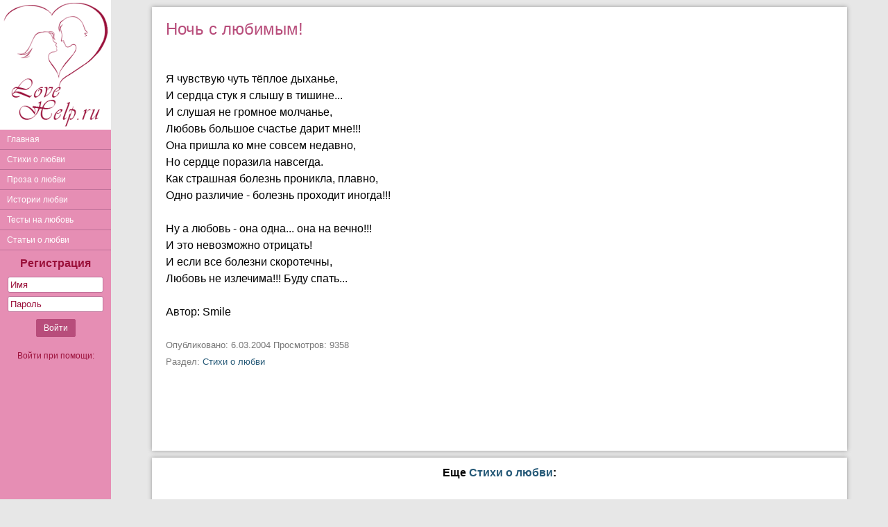

--- FILE ---
content_type: text/html; charset=windows-1251
request_url: https://lovehelp.ru/modules.php?name=News&file=article&sid=135
body_size: 3190
content:
<!DOCTYPE HTML PUBLIC "-//W3C//DTD HTML 4.01//EN" "http://www.w3.org/TR/html4/strict.dtd">
<html>
<head>
<title>Ночь с любимым! / Стихи о любви на LoveHelp.ru</title>
<meta http-equiv="Content-Type" content="text/html; charset=windows-1251">
<meta name="description" content="Я чувствую чуть тёплое дыханье,
И сердца стук я слышу в тишине...
И слушая не громное молчанье,
Любовь большое счастье дарит мне!!! ">
<link rel="shortcut icon" type="image/ico" href="/images/favicon.ico">
<link href="/inform.css?1" type="text/css" rel="stylesheet">
<script src="/jquery_php/jquery-1.7.1.min.js" type="text/javascript"></script>
<script src="/jquery_php/jquery.form.optimized.js" type="text/javascript"></script>
<meta name="viewport" content="width=device-width, initial-scale=1">
<script type="text/javascript" src="/jquery_php/inform.js?1"></script>
<meta name="yandex-verification" content="101f829707032c5d" />

<!-- Yandex.RTB -->
<script>window.yaContextCb=window.yaContextCb||[]</script>
<script src="https://yandex.ru/ads/system/context.js" async></script>

    <!-- Yandex.RTB R-A-90227-3 -->
    <script>
        window.yaContextCb.push(()=>{
            Ya.Context.AdvManager.render({
                "blockId": "R-A-90227-3",
                "type": "floorAd",
                "platform": "touch"
            })
        })
    </script>


</head>
<body>
    <div class="container">
        <div id="sidebar">
            <div class="Logo"><a href="/"><img src="/images/logo.png" width="160"></a></div>
            <ul>
                <li><a href="/">Главная</a></li>
                <li><a href="/modules.php?name=LoveHelp_cat6">Стихи о любви</a></li>
                <li><a href="/modules.php?name=LoveHelp_cat8">Проза о любви</a></li>
                <li><a href="/modules.php?name=LoveHelp_cat5">Истории любви</a></li>
                <li><a href="/modules.php?name=LoveHelp_tests">Тесты на любовь</a></li>
                <li><a href="/modules.php?name=LoveHelp_cat4">Статьи о любви</a></li>
            </ul>
                        <div class="EnterForm">
                <form action="/autent.php" method="post">
                    <a href="/modules.php?section=reg">Регистрация</a>
                    <input type="text" name="name" placeholder="Имя">
                    <input type="password" name="pass" placeholder="Пароль">
                    <input type="submit" value="Войти" class="modern_button">
                </form>
                <span>Войти при помощи:</span>
                <script src="//ulogin.ru/js/ulogin.js"></script>
                <div id="uLogin" data-uloginid="2a411e2e"></div>
            </div>
                        
                    </div>
        <div class="main-content">
            <a href="#" data-toggle="#sidebar" id="sidebar-toggle">
                <span class="bar"></span>
                <span class="bar"></span>
                <span class="bar"></span>
            </a>

            <div class="content"><div class="ContentTable">
            <div class="Story">
            <h1>Ночь с любимым!</h1><br><br>Я чувствую чуть тёплое дыханье,
<BR>И сердца стук я слышу в тишине...
<BR>И слушая не громное молчанье,
<BR>Любовь большое счастье дарит мне!!! <br>Она пришла ко мне совсем недавно,
<BR>Но сердце поразила навсегда.
<BR>Как страшная болезнь проникла, плавно,
<BR>Одно различие - болезнь проходит иногда!!!
<BR>
<BR>Ну а любовь - она одна... она на вечно!!!
<BR>И это невозможно отрицать!
<BR>И если все болезни скоротечны,
<BR>Любовь не излечима!!! Буду спать...
<BR><BR>
Автор: Smile<br><br><div class="small light">
                    Опубликовано: 6.03.2004 Просмотров: 9358
                    <br>
                    Раздел: <a href="/modules.php?name=LoveHelp_cat6">Стихи о любви</a></div>
                </div>
            </div><div class="ContentTable" style="line-height:150%;">
                <div class="center"><b>Еще <a href="/modules.php?name=lovehelp_cat6">Стихи о любви</a>:</b></div>
                <br>
                <div class="ContentHalf ContentHalfLeft Keys"><a href="/modules.php?name=News&file=article&sid=319">Ты говорила</a><br><a href="/modules.php?name=News&file=article&sid=780">Я тебя обидела когда-то?</a><br><a href="/modules.php?name=News&file=article&sid=1422">Моя любовь</a><br><a href="/modules.php?name=News&file=article&sid=1788">Измена</a><br><a href="/modules.php?name=News&file=article&sid=2672">И снова я сижу мечтаю</a><br></div><div class="ContentHalf Keys"><a href="/modules.php?name=News&file=article&sid=288">Жизнь надо</a><br><a href="/modules.php?name=News&file=article&sid=3476">Белым листом...</a><br><a href="/modules.php?name=News&file=article&sid=1737">О любви</a><br><a href="/modules.php?name=News&file=article&sid=1288">Она</a><br><a href="/modules.php?name=News&file=article&sid=651">Крик моей души...</a><br></div>
                <div class="clear"></div></div><div class="ContentTable"><div class="PageTitle"><h1>Комментарии</h1></div><div id="comments_list"><div id="nocomments" class="nodata">Произведение еще никто не комментировал</div></div><br><br><div id="new_comment">
            <div id="CommentForm">
		<div class="title">Добавить комментарий</div>
		<div class="t-rlb"><div class="nodata">Чтобы добавлять комментарии <a href="/autent.php">войдите</a><br><br>Если вы не зарегистрированы, <a href="/modules.php?section=reg">зарегистрируйтесь</a></div></div>
            </div>
            </div></div><br>
<div class="center">
    2003-2025 &copy <a href="/">LoveHelp.ru</a>
    <br>
    Использование материалов сайта возможно только с указанием активной ссылки <a href="/">LoveHelp.ru</a>

    <!--LiveInternet counter--><script type="text/javascript">document.write("<a href='//www.liveinternet.ru/click' target=_blank><img src='//counter.yadro.ru/hit?t26.1;r" + escape(document.referrer) + ((typeof(screen)=="undefined")?"":";s"+screen.width+"*"+screen.height+"*"+(screen.colorDepth?screen.colorDepth:screen.pixelDepth)) + ";u" + escape(document.URL) +";h"+escape(document.title.substring(0,80)) +  ";" + Math.random() + "' border=0 width=88 height=15 alt='' title='LiveInternet: показано число посетителей за сегодня'><\/a>")</script><!--/LiveInternet-->

    <!-- Yandex.Metrika counter --> <script type="text/javascript" > (function (d, w, c) { (w[c] = w[c] || []).push(function() { try { w.yaCounter4885378 = new Ya.Metrika({ id:4885378, clickmap:true, trackLinks:true, accurateTrackBounce:true, webvisor:true }); } catch(e) { } }); var n = d.getElementsByTagName("script")[0], s = d.createElement("script"), f = function () { n.parentNode.insertBefore(s, n); }; s.type = "text/javascript"; s.async = true; s.src = "https://cdn.jsdelivr.net/npm/yandex-metrica-watch/watch.js"; if (w.opera == "[object Opera]") { d.addEventListener("DOMContentLoaded", f, false); } else { f(); } })(document, window, "yandex_metrika_callbacks"); </script> <noscript><div><img src="https://mc.yandex.ru/watch/4885378" style="position:absolute; left:-9999px;" alt="" /></div></noscript> <!-- /Yandex.Metrika counter -->

</div>
<br>
<div id="body_error">
    <div id="body_error_close"><a OnClick="$('#body_error').hide();" title="Закрыть сообщение об ошибке">Закрыть</a></div>
    <div id="body_error_text"></div>
</div>
</div>
</div>
</div>
</body>
</html>

--- FILE ---
content_type: text/css
request_url: https://lovehelp.ru/inform.css?1
body_size: 24399
content:
html, body, div, span, applet, object, iframe, h1, h2, h3, h4, h5, h6, p, blockquote, pre, a, abbr, address, big, cite, code, del, dfn, em, font, img, ins, kbd, q, s, samp, small, strike, strong, sub, tt, var, b, u, i, center, dl, dt, dd, ol, ul, li, fieldset, form, label, legend, table, caption, tbody, tfoot, thead, tr, th, td {
 margin: 0; /* все границы */
 padding: 0; /* отступы */
 border: 0; /* и рамки устанавливаются в 0 */
 outline: 0; /* обводка элементов идёт туда же */
 font-size: 100%; /* шрифт нормальный */
 vertical-align: baseline; /* всё выравнивается однообразно */
}
ol, ul {
 list-style: none; /* никаких маркеров у списков нет */
}
blockquote, q {
 quotes: none; /* и кавычек в цитатах нет */
}
blockquote:before, blockquote:after, q:before, q:after {
 content: '';
 content: none;
}

/* все элементы в фокусе (на которые перешли, например, Tab'ом) имеют единый вид */
:focus {outline: 0;}

/* не забывайте обозначить удаления и вставки */
ins {text-decoration: none;}
del {text-decoration: line-through;}

/* а таблицам вручную придётся прописывать 'cellspacing="0"' в HTML */
table {border-collapse: collapse; border-spacing: 0;}

/* чекбоксы сдвигаем вниз */
input[type=checkbox] {top:2px; position: relative;}

a {color:#255977; text-decoration: none;}
a:hover {color:#b84d7b;}

/* lovehelp */
.container {position: relative; height: 100%; width: 100%; left: 0;}

#sidebar {
    position: fixed;
    background: #E68EB4;
    width: 160px;
    height: 100%;
    left:0;
    top:0;
    box-sizing: border-box;
    z-index:50;
    overflow-y:auto;
    -webkit-transition:  left 0.4s ease-in-out;
    -moz-transition:  left 0.4s ease-in-out;
    -ms-transition:  left 0.4s ease-in-out;
    -o-transition:  left 0.4s ease-in-out;
    transition:  left 0.4s ease-in-out;
}
#sidebar.open-sidebar {left:0;}
#sidebar ul {margin: 0; padding: 0; list-style: none;}
#sidebar ul li {margin: 0;}
#sidebar ul li a {
    padding: 7px 10px;
    font-size: 12px;
    font-weight: 400;
    color: white;
    text-decoration: none;
    display: block;
    border-bottom: 1px solid #BD6F97;
    -webkit-transition:  background 0.3s ease-in-out;
    -moz-transition:  background 0.3s ease-in-out;
    -ms-transition:  background 0.3s ease-in-out;
    -o-transition:  background 0.3s ease-in-out;
    transition:  background 0.3s ease-in-out;
}
#sidebar ul li:hover a {
    background: #B4688F;
}
.main-content {
    max-width:1182px;
    height: 100%;
    margin:0 auto;
    padding: 10px 10px 10px 170px;
    box-sizing: border-box;
    -moz-box-sizing: border-box;
    position: relative;
}
.main-content .content{
    box-sizing: border-box;
    -moz-box-sizing: border-box;
    width: 100%;
}

#sidebar-toggle {
    display:none;
    background: #E68EB4;
    border-radius: 3px;
    position: fixed;
    padding: 10px 7px;
    left:10px;
    top:10px;
    -webkit-transition:  left 0.4s ease-in-out;
    -moz-transition:  left 0.4s ease-in-out;
    -ms-transition:  left 0.4s ease-in-out;
    -o-transition:  left 0.4s ease-in-out;
    transition:  left 0.4s ease-in-out;
}
#sidebar-toggle.open-sidebar {
    left:250px;
}
#sidebar-toggle .bar{
    display: block;
    width: 18px;
    margin-bottom: 3px;
    height: 2px;
    background-color: #fff;
    border-radius: 1px;   
}
#sidebar-toggle .bar:last-child{
    margin-bottom: 0;   
}

.Logo {width:160px; height:187px; box-sizing: border-box; background:#fff;}
.EnterForm {text-align:center; padding-top:10px;}
.EnterForm span {display:block; text-align:center; margin: 10px 0 5px; font-size: 12px; color:#9A103A;}
#uLogin {margin: 0 auto;}
.EnterForm input[type=text], .EnterForm input[type=password] {width:130px; border:1px solid #BD6F97; padding:3px; border-radius:3px;}
.EnterForm input[type=text] {margin-bottom:5px;}
.EnterForm input[type=text]::-webkit-input-placeholder, .EnterForm input[type=password]::-webkit-input-placeholder {color:#9A103A;}
.EnterForm input[type=text]::-moz-placeholder, .EnterForm input[type=password]::-moz-placeholder {color:#9A103A;}
.EnterForm input[type=text]:-moz-placeholder, .EnterForm input[type=password]:-moz-placeholder {color:#9A103A;}
.EnterForm input[type=text]:-ms-input-placeholder, .EnterForm input[type=password]:-ms-input-placeholder {color:#9A103A;}
.EnterForm a, .AutentRegLink {display:block; margin-bottom:10px; color:#9A103A; font-size:16px; font-weight:700; text-decoration: none;}
.sidebar-user {width:160px; margin-top:10px; border-bottom: 1px solid #BD6F97;}
.sidebar-user-avatar {box-sizing: border-box; width:40px; height:50px; padding:4px 5px 14px 5px;}
.sidebar-user-avatar img {width:30px; border:1px solid #9A103A; border-radius: 15px;}
.sidebar-user-name {vertical-align: top; padding:12px 0; overflow: hidden; white-space: nowrap; font-size:12px;}
.sidebar-user-name a {color:#9A103A; font-weight: 700; text-decoration: none;}
.ContentTable {box-shadow: 0 0 6px #999999; background:#fff; padding:10px; margin-bottom:10px;}
.Story {min-height:600px; line-height:150%; padding:10px;}
.Story H1 {color:#b84d7b; text-align: left; font-size: 150%; font-weight: 400;}
.StoryAuthor {margin:10px 0;}
.StoryAuthor img {float:left; width:50px; border:1px solid #9A103A; border-radius: 25px;}
.StoryAuthor a {color:#9A103A; font-weight: 700; text-decoration: none;}
.StoryAuthor span {float:left; box-sizing: border-box; display:inline-block; height:50px; padding:15px;}
.StoryTable {line-height:150%; padding:10px; margin-bottom:60px;}
.StoryTable H2, .StoryTable H3 {text-align: left; font-size: 150%; font-weight: 400;}
.StoryTable H2 a {color:#b84d7b; text-decoration: none;}
.StoryTable H3 a {text-decoration: none;}
.ContentHalf {box-sizing: border-box; width:50%; float:left;}
.ContentHalfLeft {padding-right:20px;}
.PageTitle {margin:-10px -10px 0 -10px;}
.PageTitle h1, .PageTitle h2 {background:#E68EB4; padding:5px 10px; font-size: 150%; margin-bottom:10px; color:#fff;}
.PageTitle h2 a {color:#fff; text-decoration: none;}
.Keys {padding:0 40px; line-height:200%;}
#Priznaniya_Form textarea {min-height:100px;}

.ProfileInfo, .ProfileInfo_Edit {background:#E68EB4; padding:20px; margin:-10px -10px 10px -10px; color:#fff;}
.ProfileInfo_Edit {background:#fff;}
.ProfileFoto {box-sizing: border-box; position:absolute; float:left; width:200px; height:200px;}
.ProfileFoto > img {border:1px solid #9A103A; border-radius: 100px;}
.ProfileInformation, .ProfileInformation_Edit {box-sizing: border-box; padding:30px 0 30px 230px; height:200px;}
.ProfileInformation_Edit {color:#000; height:auto;}
.ProfileInformation h1 {font-size: 36px; font-weight: 400;}
.ProfileInformation_Counter {display:inline-block; margin:30px 30px 0 0; font-size: 18px; font-weight: 700;}
.ProfileFotoEditLink {position:absolute; top:80px; left:0; width:192px; text-align:left; padding:0 5px 10px 5px; opacity:0.5; transition: opacity 1s ease;}
.ProfileFotoEditLink img {position:relative; top:7px;}
.ProfileFotoEditLink:hover {opacity: 1; background:#333;}
.ProfileFotoEditLink:hover a:after {color:#FFF; content: " Загрузить фотографию";}
.ProfileEdit input[type=text] {width:250px;}
.ProfileEdit_Result, .NewStory_Result {margin:20px 0 10px 0;}

.input_lh {box-sizing: border-box; width:100%; padding:10px; border: 1px solid #E68EB4; border-radius: 5px;}
.modern_button, .modern_button_cancel {
    background-color: #b84d7b;
    background-image: -moz-linear-gradient(center bottom , #b84d7b 0%, #c85d8b 100%);
    border: 1px solid #b84d7b;
    border-radius: 2px;
    color: #fff;
    font-size: 12px;
    margin: 10px 0;
    padding: 5px 10px;
    position: relative;
    text-decoration: none;
    cursor:pointer;
}
.modern_button_cancel {
    background-color: #fff;
    background-image: -moz-linear-gradient(center bottom , #F7E1EA 0%, #fff 100%);
    border: 1px solid #F7E1EA;
    color: #bd6f97;
}
.modern_button:active {background-image: -moz-linear-gradient(center bottom , #c85d8b 0%, #b84d7b 100%); padding: 6px 10px 4px; top: 1px;}
.modern_button:disabled {background:#bbb; color:#777; border-color:#777; cursor:default;}
.modern_button:disabled:active {top:0; padding: 5px 10px;}

.paginator {margin-bottom: 30px; text-align: center;}
.paginator ul {list-style: outside none disc; margin: 0 auto; padding: 0;}
.paginator li {border-color: #ccc; border-style: solid; border-width: 1px 1px 1px 0; display: inline-block; line-height: 30px; padding: 0 14px;}
.paginator li:first-child {border-left: 1px solid #ccc;}
.paginator li.active {background: #b84d7b none repeat scroll 0 0; border-color: #b84d7b; color: #fff;}
.paginator a {color: #b84d7b;}

@media screen and (max-width: 805px) {
    body {font-size:85%;}
    #sidebar {
        left: -240px;
        width: 240px;
    }
    #sidebar-toggle {
        display: block;
    }
    #sidebar ul li a {
        padding: 15px 20px;
        font-size: 16px;
    }
    .main-content {
        width:100%;
        padding: 50px 10px 10px 10px;
    }
    .Logo {display:none;}
    .EnterForm input[type=text], .EnterForm input[type=password] {width:200px; padding:5px;}
    .EnterForm input[type=text] {margin-bottom:10px;}
    .sidebar-user {width:240px;}
    .sidebar-user-avatar {width:60px; height:70px; }
    .sidebar-user-avatar img {width:50px; border-radius: 25px;}
    .sidebar-user-name {padding:20px 0; font-size: 16px;}
    
    .ProfileFoto {width:100px; height:100px;}
    .ProfileFoto > img {width:100px; border-radius: 50px;}
    .ProfileInformation, .ProfileInformation_Edit {padding:10px 0 10px 120px; height:100px;}
    .ProfileInformation_Edit {height:auto;}
    .ProfileInformation h1 {font-size: 26px;}
    .ProfileInformation_Counter {margin:10px 10px 0 0; font-size: 15px;}
    .ProfileFotoEditLink {top:30px; width:92px;}
}

@media screen and (max-width: 650px) {
    .Keys {padding:0 10px;}
    .ContentHalf {width:100%; float:none;}
    .ContentHalfLeft {padding:0;}
    .Story, .StoryTable, .Keys {padding:0;}
}

@media screen and (max-width: 400px) {
    .ProfileFoto {width:100%; position:relative; text-align:center; float:none;}
    .ProfileFoto > img {margin:0 auto;}
    .ProfileInformation, .ProfileInformation_Edit {padding: 10px 0; height:auto; text-align:center;}
    .ProfileInformation_Counter {margin:10px 10px 0 0; font-size: 12px;}
    .ProfileFotoEditLink {top:30px; width:202px;}
}

/* А теперь уже наш CSS */

body {font-family: helvetica; background: #E7E7E7;}
.clear {float: none;clear: both;}
.left {position:relative; float: left;}
.right {position:relative; float: right;}
.red {color:#FF0000;}
.blue {color:#0000FF;}
.green {color:#3caa3c;}
.gen {color:#663366 !important;}
.fem {color:#911e42;}
.orange {color:orange;}
.orcolor{color:#8D6C1B;}
.navy {color:navy;}
.center {text-align:center;}
.tleft {text-align:left;}
.tright {text-align:right;}
.hidden {display:none;}
.display {display:block;}
.message_submit {margin-top:5px;}
.nodata {text-align:center; padding:30px 0; font-size:14px;}
.error {padding:5px;color:red; font-size:11px;}
td.valign_top {vertical-align:top;}
ul.normal, ul.normal ul {margin:5px 0 5px 35px; list-style:disc;}
ul.normal li, ul.normal ul li{margin-top:5px;}
.inline3 {position: relative; top: 3px; border: 0;}
.inline2 {position: relative; top: 2px; border: 0;}
.right_padding_null {padding-right:0 !important;}
.open-picture {cursor:pointer;}
.cursor-pointer {cursor:pointer;}

.TechTable {border: 1px solid #92927e; padding: 3px;}
.TechTable td, .TechTable th {border: 1px solid #92927e; padding: 3px;}
.FullWidthTable {border-bottom: 1px solid #D8D8C4;}
.FullWidthTable td {border-top: 1px solid #D8D8C4; border-right: 1px solid #D8D8C4; padding:5px; text-align:left;}
.FullWidthTable th {padding:5px;}
.FullWidthTable td.last {border-right: 0;}

.Autent {width:210px; margin:0 auto; padding:20px;}
.Autent td {padding:3px;}
.Autent input {box-sizing: border-box; width:150px;}
.Autent input[type=checkbox] {width:10px;}

#breadcrumbs {font-size:80%; margin-bottom:5px;}

#header {position:relative; margin: 0 auto; width: 980px; height:112px;}
#logo {position:absolute; width:240px; height: 130px; top:0; left:745px; z-index:10;}
#header-text {position:absolute; top:15px; left:10px; width:790px; height: 70px; font-size:11px; text-align:left;}
#header-text h2 {font-size: 26px; color:navy; margin:0 0 6px 0; padding:0; text-align:left;}
#header-text h2 a {margin:0; color:#000080;}
#header-text a {margin-left: 12px;}
#header-bar {text-align:left;position:relative;top:80px;}

/* живой поиск */
.header-search {border: 1px solid #D8D8C4; border-radius:3px; display:block; z-index:41; padding:4px 4px 4px 20px; position: absolute; height:16px; top:2px; left:500px; width: 225px; background-image: url("/images/header_search.png"); background-position: 5px 6px; background-repeat: no-repeat;}
.header-search-answ {display:none; position:absolute; z-index:40; background:#FFF; left:500px; top:25px; box-shadow: 0 0 6px #999999; border-radius:0 0 3px 3px; width: 475px; border: 1px solid #D8D8C4; padding-top:1px;}
.header-search-answ li, .fdmain-search-answ li {border-top: 1px dashed #D8D8C4;}
.header-search-answ li.activ, .fdmain-search-answ li.activ {background:#F3F3E3;}
.header-search-answ .link-big, .fdmain-search-answ .link-big {padding:10px 5px; font-size:12px;}
.header-search-answ .link-small, .fdmain-search-answ .link-small {padding:5px; font-size:11px;}
.header-search-answ li:hover, .fdmain-search-answ li:hover {background:#F3F3E3; cursor:pointer;}
.header-search-answ li:last-child {border-radius:0 0 3px 3px;}
.header-search-answ em, .fdmain-search-answ em, .search_em {background:#FFEA00; font-style:normal;}
.header-search-answ td, .fdmain-search-answ td {padding:3px 3px 0 3px; vertical-align:middle;}

/* живой поиск фандомов */
.fdmain-search {margin:20px 0; padding:6px; font-size:14px; width:450px; border: 1px solid #92927e;}
.fdmain-search-answ {display:none; position:absolute; z-index:40; background:#FFF; left:0; top:89px; width: 462px; border-right: 1px solid #92927e; border-bottom: 1px solid #92927e; border-left: 1px solid #92927e;}
.fdmain-table {width:462px;}
.fdmain-avatar {width:150px;}
.fdmain-avatar img {width:150px;}

.menu {margin-left:14px;}
.menu li {position:relative; list-style: none; display:inline-block; color:#222; font-size:15px;}
.menu li:hover {background:#FCFCEF; cursor:pointer;}
.menu li a {display:block; color:#222; padding:5px 12px;}

.horizontal-bar {
	width:980px;
	height: 30px;
	background: #d8d8c4 url([data-uri]);
	border:#92927e 1px solid;
	border-radius: 5px;
}
#reit-links {float:left; width:800px; font-family: "Trebuchet MS", Verdana, sans-serif;}
div.links {float:left; margin:0; padding:4px 25px 3px 10px; font-size:11px; white-space: nowrap;}
div.links a {font-size:11px;}
div.links span {font-size:18px; font-weight:bold;}
.links.links_left {padding-right:0;}

#site-content-left {float:left;position:relative;width:775px;padding-bottom:20px;}
#site-content {margin: 0 auto; width:960px; height:100%;}
#border-left {width:5px;}
#border-right {width:5px;}
#content {vertical-align: top; width:775px; background:#fcfce8; border-left:#92927e 1px solid; border-right:#92927e 1px solid; text-align:center;}
#site-content-right {float:right; position:relative; width:165px; margin: 15px 0; border:#92927e 1px dotted; background: #d8d8c4 url('images/bg-vertical.png') -15px repeat-y; text-align:center;}

.top-banner {margin:5px auto;min-height:93px;}
.bottom-banner {margin:10px auto;}

#footer {width:950px; margin:0 auto;}
#footer-menu {padding-top:6px;}
#footer-menu li {display:inline; padding-right:25px; font-size:11px;}
#footer-bar {border-radius: 0; width:775px;}
.mobile {background-image: url('images/mobile.png'); background-repeat: no-repeat; padding-left:18px;}

#copyright {float:left; width:775px; margin-top:5px; padding: 5px 0 10px 0;}

#body_error {display:none; position:fixed; bottom:0; left:0; width: 100%; font-size:11px; text-align:center;}
#body_error_text {text-align:center; padding:5px; background:#FF8888;}
#body_error_close {float:right; padding:5px; background:#FF8888;}
#body_error_close a {color:navy; border-bottom:1px dotted; cursor:pointer;}

/* Форма поиска по автору/названию */
#fic_name_search td {padding:1px; font-weight:bold; font-size: 11px; vertical-align:middle;}

.find_form_2 td {padding:5px;}
.find_form_2 select {width:205px; margin-bottom:5px;}
.find_form_2 select[multiple] {height:120px;}

.find_form_management {position:absolute; top:0; right:0; border-left:1px solid #d8d8c4; border-bottom:1px solid #d8d8c4; border-radius: 0 0 0 5px; cursor:pointer;}
.find_form_management_slideup {display:inline-block; opacity:0.4; padding:2px 3px 1px 5px;}
.find_form_management_slideup:hover {opacity:0.7;}
.find_form_management_pin {display:inline-block; padding:2px 4px 1px 5px; border-left:1px solid #d8d8c4;}

.WSContainer {margin:10px 0; padding:10px 10px 0 10px; border-top:1px solid #D8D8C4;}
.WSContainer > div {padding:2px;}
.WSTitle {color:#800000;margin-top:10px;}
.WSManagement {margin:10px 6px 0 0;}
.WSBody {height:187px;}

.input_1.selected {background: #3399FF; color:#FFFFFF;}
.input_1.selected option {background: #fcfce8; color:#000000;}

.search-form select {width:150px;}
.search-form input[type=submit] {width:100px; margin: 10px 0 10px 0;}
.search-form .paring {float:left; margin:5px 0 0 10px;}

/* Главное меню */
.main_menu {width:165px; text-align:left;}
.main_menu li {border-top: 1px solid #D8D8C4;}
.main_menu a {display:block; padding:7px; font-size:11px;}
.main_menu a:hover {background:#D8D8C4;}

table.PrivatMenu {width:160px;}
table.PrivatMenu td {vertical-align:middle; text-align:left;}
table.PrivatMenu img {margin:5px;}
table.PrivatMenu div {white-space:nowrap; overflow:hidden; max-width: 116px;}

/* Форма входа */
#Enter {width:150px; margin: 15px auto 15px; text-align:center;}
#Enter td {padding-right:4px;}
#EnterForm {display:none; width:140px; margin:10px auto; font-size:11px; text-align:left; }
#EnterForm .lostpass {margin-top:10px;}
#EnterForm .lostpass a {color:#92927E; border-bottom: 1px #92927E dashed;}
#EnterForm input[type=text], #EnterForm input[type=password] {width:138px; margin-bottom:5px; margin-top:1px;}
#EnterForm input[type=submit] {width:138px; margin-top:10px;}

/* Напоминатор */
.RightAdviceTitle {margin-bottom:5px;}
.RightAdviceNext {width:16px; height:16px; margin-right:5px; cursor:pointer;}
.RightAdviceHide {opacity:0.5; width:11px; height:11px; margin-left:7px; margin-top:2px; cursor:pointer;}
.RightAdviceHide img {display:none;}

/* Меню по наведению или клику мышки */
.dropdown, .dropdown-click {position: relative; display: inline-block;}
.dropdown:hover div.body, .dropdown-click.hover div.body {display:block;}
.dropdown div.body, .dropdown-click div.body {
    display:none;
    overflow: hidden;
    position: absolute;
    background: #FFF;
    top: -6px;
    right: -11px;
    z-index: 99999;
    background: #FCFCE8;
    border: solid 1px #D8D8C4;
    box-shadow: 0 1px 3px rgba(0, 0, 0, 0.35);
    -moz-box-shadow: 0 1px 3px rgba(0, 0, 0, 0.35);
    -webkit-box-shadow: 0 1px 3px rgba(0, 0, 0, 0.35);
}
.dropdown div.header, .dropdown-click div.header {cursor: default; float:right; padding:5px 10px 4px 10px; background: #D8D8C4; text-align:right;}

/* Главная страница */
.MainBlock {margin-top:30px; margin-bottom:10px;}
.MainBlock h1 {font-size:21px; color:#444; text-align:center; margin-bottom:15px;}
.MainBlockLeft {float:left; margin-right:25px; width:365px;}
.MainBlockRight {float:left; width:365px;}

.MainNewFandoms {margin-top:-10px;}
.MainNewFandoms td {vertical-align: middle;padding-top:10px;}
.MainNewFandoms_Avatar div {width:58px; height:58px; margin-right:5px;}

/* Панель настроек новостей */
.news_propertis_panel {width:180px; padding:10px; text-align:left;}
.news_propertis_header {width:190px;}
.news_propertis_panel_1 {margin:0 0 10px 0;}
.news_propertis_panel_2 {margin:0 30px 0 20px;}
.news_view_submit {text-align:center; padding:15px 0 0 0;}
.news_view_submit input[type=submit] {margin-right:0;}

/* Блок новостей на главной странице */
#news .date {text-align:left; padding:25px 0 5px 30px; color: green; font-size: 11px; border: 0; margin-top:0;}
#news .news_item {text-align:left; margin-top: 10px;}
#news div.het, #news div.slash, #news div.gen, #news div.fem {text-align:left; font-weight: bold; font-size: 12px; margin-top:20px;}
#news .het {color:green;}
#news .slash {color:red;}
#news .gen {color:#663366;}
#news .fem {color:#911e42;}
.news_next_button {margin-top: 10px;}

.summary {display: inline-block; width:65px; cursor:pointer; border-bottom:1px #777 dashed; color:#777;}
.summary_nav {color:navy;}
.summary_activ {border:0;}
.summary_table {display:none;}
.summary_table .first {width:65px; cursor:pointer;}
.summary_table .first:hover {background: url('images/go-up1.png') bottom no-repeat;}
.summary_text, .chapter_audio {background:#f3f3e3; color:#000000; padding:10px; margin:5px 0 0 5px; border: 1px solid #d8d8c4; border-radius: 10px; text-align:left;}
.summary_text_left {width:130px; position:relative; float:left; margin-top:10px; font-weight:bold;}
.summary_text_right {position:relative; float:left; margin-top:10px; width:530px;}
.NewsInFandom .summary_text_right {width:320px;}

/* Регистрация */
.Reg input[type=text], .Reg input[type=submit], .Reg input[type=password] {width:200px; margin-top:5px;}
.Reg select {margin-top:5px;}
.Reg table {width:240px; margin: 30px auto;}
.Reg td {padding:10px;}

/* Конкурсы */
#Challenge {margin-top:50px;}
#Challenge ul {text-align:center;}
#Challenge ul li {padding-bottom:15px; font-size:18px;}

.ChallengeItem {width:755px; margin: 0 auto; clear:both; text-align:left; border:#92927e 1px solid;}
.ItemBody {width: 595px; float:left; padding:5px;}
.ItemBody span.title {color:000080;}
.ItemVote {width: 140px; float:right; padding:5px; text-align:center;}
.ItemVote span.vote {font-size: 35px; font-weight:bold; color:orange;}
.ItemVote span.vote_count {color:#660099;}
#ChallengeItemAdd {}
#ch_title {width:350px;}
#ch_description {width:350px; height:60px;}
#ch_text {width:755px; height:130px;}
#text_comment_len {border:0;}

/* Статистика фанфиков */
.StatFics td {padding: 5px 0;}
.StatFics td.number {padding: 0 8px 0 0; font-size:11px; text-align:right;}
.StatFics td.fic {border-bottom: 1px dotted #92927e;}
.StatFics td.stat {border-bottom: 1px dotted #92927e; text-align:right; white-space:nowrap;}

/* Статистика */
.Stat td {padding: 5px 0 5px 0; border-bottom: 1px dotted #92927e;}
.Stat_value {text-align:right; white-space:nowrap;}
.Stat_indent {width:50px; border:0 !important;}
.Stat_noborder {border:0 !important;}

/* Список авторов */
.UsersList td {padding:15px 0; vertical-align:top; border-bottom:#92927e 1px dotted;}
.UsersList2 td {padding:5px 0; vertical-align:top; border-bottom:#92927e 1px dotted;}
.UsersList .avatar {width:36px; padding: 5px 8px 5px 0;}
.UsersList .user em {background:#FFEA00; font-style:normal;}
.UsersList .stat {font-size:11px; text-align:right;}
.UsersList .nodata {border:none;}

.UsersListInModal {width:830px; margin:0 10px 15px 10px; text-align:left;}

/* Список событий */
#fics_list_keywords_list {font-size:11px; color:#777; font-weight:normal;}
#KeywordsList td {padding: 5px 0 5px 0;}
#KeywordsList td.number {width:50px; padding: 0 8px 0 0; font-size:11px; text-align:right;}
#KeywordsList td.keyword {border-bottom: 1px dotted #92927e;}
#KeywordsList td.fics_count {border-bottom: 1px dotted #92927e; font-size:11px; text-align:right; color:#663366; font-weight:bold;}
#KeywordsList th.fics_count {font-size:11px; font-weight:normal; text-align:right; color:#663366;}

/* Зал Славы */
#Ghall td.Pic {width:80px; padding:10px; vertical-align: top; text-align:center;}
#Ghall td.Description {padding:10px 0 10px 0; vertical-align:middle;}
#Ghall div.list {margin-top:5px;}
#Ghall div.list a {cursor:pointer;}

/* Форма поиска серий */
#series_search table {width: 606px; margin:0 auto; clear:both;}
#series_search select {width: 150px;}

/* Блог Админа */
.BlogListItem {width:745px; margin-top:10px; margin-bottom:30px; padding:5px; border:#92927e 1px dotted;}
.BlogListItem div.title {float:left; max-width:650px; padding: 2px 0 10px 0;}
.BlogListItem div.date {float:right; padding: 2px 0 10px 0; font-size:11px; color: green; text-align:right;}
.BlogListItem div.stat {padding: 10px 0 0 0; font-size:11px; text-align:right;}

/* F.A.Q. */
#Faq .title {font-weight:normal; font-size:25px; border-bottom:1px black dashed; cursor: pointer;}
#Faq div[id^=questions_category] {margin:0 0 0 40px;}
#Faq .question {padding: 5px 0 5px 0;}
#Faq .question_on {font-weight:bold;}
#Faq .answer {padding: 5px 0 5px 40px; display:none;}
#FaqSended {margin-top:50px; text-align:center;}

#FaqForm_1 {margin: 20px auto 20px; width:600px; text-align:left;}
#FaqForm_1 .comment_area {margin-bottom:5px; border-right:#92927e 1px solid; border-bottom:#92927e 1px solid; border-left:#92927e 1px solid;}
#FaqForm_1 .title {padding:3px; background:#d8d8c4; font-weight:bold; font-size: 11px; text-align: left; border:#92927e 1px solid;}
#FaqForm_1 textarea  {width:588px; height:120px; padding: 5px; border: 0;}

/* Список фанфиков по алфавиту */
#fics_list_abc {text-align:center;}
#fics_list_abc li {margin-right:4px;}
#fics_list_abc li a {padding:3px 4px;}

#fics_list td {padding: 5px 0 5px 0;}
#fics_list td.number {width:50px; padding: 0 8px 0 0; font-size:11px; text-align:right;}
#fics_list td.fic {border-bottom:#92927e 1px dotted;}
#fics_list td.author {border-bottom:#92927e 1px dotted; text-align:right;}

/* Ссылки */
.LinkItem {border:#92927e 1px dotted; margin-top:10px;}
.LinkItem td.title {padding:3px 0 5px 3px;}
.LinkItem td.title  a {font-size:14px;}
.LinkItem td.pic {width:120px; padding:0 0 5px 0; text-align: center;}
.LinkItem td.descr {padding:0 0 5px 0; vertical-align: top;}

/* Вывод комментариев */
.comments {}
.blockquote-title {padding:5px; font-size:80%;}
.blockquote {padding:5px; background:#fff0f5; border:1px dashed #D8D8C4;}
.break-up {text-align:center; margin-bottom:55px;}
.break-up div {position:relative; top:22px; width:150px; margin:0 auto; padding:3px; border-radius:2px; border:1px solid #bd6f97; background:#F7E1EA;}
.comments .subject_link td {padding:3px;}
.comments .edited {float:right; margin:10px; font-size:11px; color:#777;}
.CommentItem {box-sizing: border-box; width:100%; margin-bottom:25px;}
.CommentItemTop {padding:3px; background:#f7e1ea;}
.CommentItemRight {padding:15px 5px; vertical-align: top; text-align:left;}
.CommentItemRight2 {padding:5px; height:15px;}
.CommentItemRight2 .management {margin: 0 20px 0 0;}
.CommentItemRight2 .management.right {margin:0;}
.CommentItemRight3 {padding:5px; text-align:left; background: #FCFCEF; border-bottom:1px solid #D8D8C4;}
.CommentListManagement {margin-bottom:10px;}
.comments .nocomments {padding:10px; border: 1px solid #92927e;}
.comments .deleted_subject {padding:10px; border-left:#92927e 1px solid; border-right:#92927e 1px solid;}
.comments .subject_link2 {border-left:#92927e 1px solid; border-right:#92927e 1px solid;}
.comments .subject_link2 td {padding:3px;}
#CommentForm {box-sizing: border-box; margin: 20px auto; width:100%; text-align:left;}
#CommentForm .comment_area {margin-bottom:5px; border-right:#bd6f97 1px solid; border-bottom:#bd6f97 1px solid; border-left:#bd6f97 1px solid;}
#CommentForm .title {padding:3px; background:#f7e1ea; font-weight:bold; font-size:80%; text-align: left; border:#bd6f97 1px solid;}
#CommentForm textarea {box-sizing: border-box; width:100%; height:120px; padding: 5px; border: 0;}
.CommentError {font-size:80%; color:red; padding:5px 0 0 10px; text-align:left;}
.CommentEditManagement {padding:10px; text-align:left;}
.CommentEditText {margin:0; border-top:0; border-right:0; border-left:0; border-bottom: 1px solid #D8D8C4; padding:15px 4px; font-family:Verdana,sans-serif; font-size:12px;}
.CommentAbus {float:right; margin-bottom:25px; width:480px; padding:10px; border: 1px solid #92927e; text-align:left; font-size: 11px; lint-height:25px;}
.CommentAbus textarea {width:474px; height:60px; margin-bottom:10px;}

/* Таблица шапки фанфика - секшн 3, рид */
.FicHead {margin-top:25px;}
.FicHead .tr {margin:12px 0 12px 0;}
.FicHead .tr .title {width:130px; float:left; padding-left:5px; line-height:16px;}
.FicHead .tr .content {width:620px; float:left;}
.FicHead .translation_info {display:block;}
.FicHead .translation_info td {padding:2px 0;}
.FicHead .translation_info .first {width:150px;}
.FicHead .translation_info .second {font-style: italic;}

.FicContents a:visited {color:#800080 !important;}

#read_head div.ContentTable {width:665px;}
#read_head .FicHead {margin-top:25px;}
#read_head .FicHead .tr {margin:12px 0 12px 0;}
#read_head .FicHead .tr .title {width:130px; float:left; padding-left:5px; line-height:16px;}
#read_head .FicHead .tr .content {width:530px; float:left;}
#read_head .guess_author {left:380px;}
.guess_author {position:absolute;z-index:2;left:460px;width:290px;background:#f3f3e3;padding: 5px;margin-top:5px;border: 1px solid #d8d8c4;border-radius: 10px;text-align:center;}

#iknow_1 {padding:10px;}
#iknow_1 a.iknow {display:block;}
#iknow_2 {display:none;}
#iknow_2 form {margin:10px;}
#iknow_2 input[type=text] {width:170px; margin-top: 10px;}
#iknow_2 input[type=submit] {width:110px; margin:5px 5px 0 0;}
#iknow_2 input[type=button] {width:50px; margin:5px 0 0 0;}

.ReadingNow {margin-left:150px; font-size:14px; color:#999; line-height:32px;}
.ReadingNow img {float:left; margin-right:15px; opacity: 0.6;}
.read_download {margin:20px 0; text-align:center;}
.read_download > div {position: relative; display:inline-block; width:160px; text-align:center; margin:15px; font-size:11px;}
.read_download .red,
.read_download .green,
.read_download .gray,
.read_download .blue {font-size:20px; font-family: Arial; font-weight:bold;}
.read_download a.red {color:#FF1A00;}
.read_download a.green {color:#73880a;}
.read_download span.gray {color:#777;}
.read_download span.blue {color:#2c539e; cursor:pointer;}

.fic_info_title {padding:5px; margin-bottom:3px; border:#92927e 1px dotted; cursor:pointer; color:#777;}
.fic_info_title:hover {background:#efefdb;}
.fic_info_title.nav {background:#D8D8C4;}
.fic_info_content {padding-bottom:10px; margin-bottom:2px;}
.fic_info_content li {position:relative; padding:7px 0 7px 0;}
.FicContents {margin:0 5px;}
.WithAudio {margin-left:30px;}
.af_load {position:absolute; left:-25px; cursor:pointer;}
#fic_info_content_report textarea {width:590px; height:150px; margin-bottom:5px;}
.fic_info_content div#next_button {margin-top:10px;}
.FicContentsChapterName {float:left; width:520px;}
.fic_info_author_edit {margin-bottom:30px; text-align:right;}
.fic_info_author_edit a {background: url('images/edit2.png') no-repeat; padding-left:18px;}
.FicHead_Similar input {width:403px; margin-top:10px;}
.FicHead_Similar_Title {font-weight: bold; margin-bottom:10px;}
.FicHead_Similar_Link {margin-top:10px;}
.similar-search-answ {display:none; position:absolute; z-index:30; background:#FFF; width: 407px; border-color:#D8D8C4; border-style:solid; border-width:0 1px 1px 1px;}
.similar-search-answ li {border-top: 1px dashed #D8D8C4; padding:5px; font-size:11px;}
.similar-search-answ li:first-child {border-top:none;}
.similar-search-answ li.activ {background:#F3F3E3;}
.similar-search-answ li:hover {background:#F3F3E3; cursor:pointer;}
.similar-search-answ em {background:#FFEA00; font-style:normal;}
.similar-search-answ td {padding:3px 3px 0 3px; vertical-align:middle;}
.AbusButton {background: url('images/flag.png') no-repeat; padding-left:18px;}

.SimilarFicsList_td, .SimilarFicsList_td_right {padding:0 10px 10px 10px; border-bottom:1px solid #D8D8C4;}
.SimilarFicsList_td_right {width:90px;}

.FicsFastSelection {width:755px; margin:10px;}
.FicsFastSelection td.param {text-align:center; padding:3px;}
.FicsFastSelection td.param div {margin-top:2px; padding:1px 0; font-size:11px; cursor:pointer; border: 1px solid #EFEFDB;}
.FicsFastSelection td.param div.checked {color:black; background: #EFEFDB; border: 1px solid #D8D8C4;}

.FicTable, .FicTable_hidden {width:755px; margin:10px 0; padding:0 10px; border-top:1px solid #D8D8C4;}
.FicTable_First {border-top:0 !important;}
.FicTable_hidden {padding-top:10px;}

.FicTbl {width:100%; margin-bottom:30px;}
.FicTbl td {font-size: 12px; text-align:left;}
.FicTbl_sammary {width:50%; line-height:20px;}
.FicTbl_meta {width:50%; line-height:20px;}
.FicTable_Title {margin: 20px 130px 20px 0;}
.FicTable_Title h4 {font-weight:normal; font-size:19px; margin-bottom:20px;}
.FicTable_Fav {width:16px; float:right;}
.FicTable_Cat {display:none;}

.FicTable2 {width:620px; margin:10px 0; border-top:1px solid #D8D8C4;}
.FicTable3 {width:545px; margin:10px 0; border-top:1px solid #D8D8C4;}
.FicTableShort {min-width:545px; min-height:45px; margin-top:10px; padding:0 10px; border-top:1px solid #D8D8C4; text-align:left;}

.FicTableBookmark {min-height:45px; margin:10px 0; padding: 0 10px; text-align: left; border-bottom:1px dotted #92927E;}
.FicTableBookmark .bookmark {margin:10px 0 10px 30px; font-size:11px;}

/* Статистика фанфика */
.FicDopInfo_Link {margin-left:100px; font-size:16px; color:#777; background:url(images/stat_32.png) 6px no-repeat; padding:12px 10px 12px 45px; cursor:pointer; border: 1px solid #FCFCE8; border-radius: 6px;}
.FicDopInfo_Link:hover {border:1px solid #D8D8C4;}
.Fic_Stat, .Fic_Stat_Referers {width:852px; border-bottom: 1px solid #D8D8C4;}
.Fic_Stat td, .Fic_Stat th, .Fic_Stat_Referers td, .Fic_Stat_Referers th {padding:10px 5px; border-top: 1px solid #D8D8C4; border-right: 1px solid #D8D8C4; vertical-align: middle;}
.Fic_Stat td, .Fic_Stat th {text-align:center;}
.Fic_Stat th, .Fic_Stat_Referers th {font-size: 11px; font-weight: normal;}
.Fic_Stat .Fic_Stat_Last, .Fic_Stat_Referers .Fic_Stat_Last {border-right:0;}
.Fic_Stat_Referers .Fic_Stat_Last {width:100px;}
.Fic_Stat_Referers .Fic_Stat_First {width:750px; text-align:left; white-space: pre-wrap; word-break: break-all; word-wrap: break-word;}
.Fic_Stat_Referers .Fic_Stat_FirstLine {border-top: none;}

/* Серии фанфиков */
.FicSerie {width:100%; margin-top:20px; padding-bottom:20px; border-bottom:#D8D8C4 1px solid; text-align:left;}
.FicSerie h4.SerieTitle {margin:20px 10px; font-size:19px; color:#222;}
.FicSerie_Title {min-width:580px; max-width:675px; margin-left:10px; float:left;}
.FicSerie.Head {margin:0; border:0;}
.FicSerie p {margin: 5px 10px;}
.FicSerie .FicItem {margin:10px 0;}
.FicSerie select[name^="fic"] {width:340px;}
.FicSerie_Instr {width:78px; float:right; margin-right:10px;}
.FicSerie_Instr img {margin-left:10px;}
.FicSerie_Instr2 {padding: 15px 0 5px 10px;}
.FicSerie_Instr2 a.edit_serie {padding: 2px 0 4px 18px; margin: 0 10px 2px 0; background: url('images/edit2.png') 0 1px no-repeat; cursor: pointer; color: #000080; font-size: 11px;}
.FicSerie_Instr2 a.edit_serie:hover {color: #FF0000;}
.FicSerie_Instr2 a.add_fanfic {padding: 2px 0 4px 19px; margin: 0 10px 2px 0; background: url('images/send_tp.png') 0 1px no-repeat; cursor: pointer; color: #000080; font-size: 11px;}
.FicSerie_Instr2 a.add_fanfic:hover {color: #FF0000;}
.FicSerie_Instr2 a.del_serie {padding: 2px 0 4px 19px; margin: 0 10px 2px 0; background: url('images/del_16.png') 0 1px no-repeat; cursor: pointer; color: #000080; font-size: 11px;}
.FicSerie_Instr2 a.del_serie:hover {color: #FF0000;}

/* Фандом в таблице */
.FandomTable {padding:10px;border-bottom:1px solid #d8d8c4;}
.FandomTable_TdLeft {vertical-align:top;}
.FandomTable_TdRight {padding-left:10px; vertical-align:bottom;}
.FandomTable_Short_TdRight {padding-left:10px; vertical-align: middle; text-align: left;}
.FandomTable_Title, .FandomTable_Description, .FandomTable_Instruments, .FandomTable_Links {float:left; text-align:left; width:395px;}
.FandomTable_Title {font-size:19px;}
.FandomTable_Description {margin-bottom:8px;}
.FandomTable_Instruments {margin:8px 0;}
.FandomTable_Links {margin-top:8px; padding-bottom:3px;}
.FandomTable .ReadersCount {width: 35px; display: inline-block;}
.FandomTable .Fandom_Subscription1 {width:120px; height:16px; padding:2px 4px; border:1px solid #d8d8c4;}

/* Вспывающее окно */
.FandomTooltip_Container {display:none;position:absolute; width:350px; left:0; bottom:15px; z-index:50;padding-bottom:10px;}
.FandomTooltip {background:#FCFCEF; border-radius:3px; font-size:12px;}
.FandomTooltip_Avatar {width:350px; height:135px; border-radius:3px 3px 0 0;}
.FandomTooltip_Info {padding:10px; border-bottom: 1px solid #d8d8c4; line-height: 20px; color:#000;}
.FandomTooltip_Management {padding:10px; line-height: 16px;}
.FandomTooltip .Fandom_Subscription {bottom:3px;}
.FandomTooltip .ReadersCount {display:inline-block;width:45px;}

/* Шапка фандома */
.FandomHead {position:relative;}
.FandomHead_WpOpen {position:absolute;top:36px;width:630px;height:150px;z-index:2;}
.FandomHead_TitleBg {position:absolute;top:230px;width:775px;height:70px;background:#333;opacity:0.7;z-index:2;}
.FandomHead_Title {z-index:30;position:absolute;top:230px;width:755px;height:60px; padding:10px; text-align:left;}
.FandomHead_Title h1 {font-size:30px;color:#C3A63F;text-shadow: 0 0 3px rgba(0, 0, 0, 0.8);text-align:left;}
.FandomHead_Title span {color:#FFF;}
.FandomHead_Bg {width:775px;height:300px;}
.FandomHead_Counters {float:right;padding:10px;}
.FandomHead_CountFics, .FandomHead_CountSubscribers {background:#FCFCEF; width:120px; padding:5px; text-align:center;color:#BB9413; font-size:14px;}
.FandomHead_CountFics {margin-top:25px;}
.FandomHead_CountSubscribers {margin-top:10px;}
.FandomHead_CountFics span, .FandomHead_CountSubscribers span {font-size:24px;}
.FandomHead_BackLink {position:absolute; top:10px; left:10px; width:140px; background:#FCFCEF; border-radius:5px; padding:4px 5px;}
.FandomEditLink {position:absolute; top:195px; left:10px; padding:1px 5px; line-height:21px; border-radius:5px; opacity:0.5; transition: opacity 1s ease;}
.FandomEditLink:hover {opacity: 1; background:#FCFCEF;}
.FandomEditLink:hover a:after {color:#777; content: " Управление фандомом";}

/* Энциклопедия */
.Fandom_Encl_Stat {width:775px; border-bottom: 1px solid #D8D8C4;}
.Fandom_Encl_Stat td, .Fandom_Encl_Stat th {padding:10px 5px; text-align:center; border-top: 1px solid #D8D8C4; border-right: 1px solid #D8D8C4; vertical-align: middle;}
.Fandom_Encl_Stat th {font-size: 11px; font-weight: normal;}
.Fandom_Encl_Stat .Fandom_Encl_Stat_Last {border-right:0;}

/* персонажи/события/ссылки */
.hero_item {padding:10px; text-align:left; line-height:150%;}
.hero_item_title {padding:30px 10px 10px 10px; text-align:center;}


/* Каноны */
.canon_item {position: relative; padding:10px; border-bottom:1px solid #d8d8c4;}
.canon_item_img {float:left; margin: 0 10px 5px 0;}
.canon_order_management {width:59px; height: 13px; text-align: center; border-bottom: 1px solid #d8d8c4; border-left: 1px solid #d8d8c4; border-radius: 0 0 0 5px; cursor: pointer; position: absolute; right: 0; top: 0;}
.ContentTable .canon_order_management {border-top: 1px solid #d8d8c4; right:-10px;}
.canon_order_management_down, .canon_order_management_up {display: inline-block; padding: 0 5px; opacity: 0.4;}
.canon_order_management_up {border-left: 1px solid #d8d8c4;}
.canon_order_management_down:hover, .canon_order_management_up:hover {opacity: 1;}

.canontype_order_management {display:inline-block; margin-left:10px; width:59px; height: 13px; font-size: 12px; text-align: center; border: 1px solid #d8d8c4; border-radius: 5px; cursor: pointer;}
.canontype_order_management_down, .canontype_order_management_up {display: inline-block; padding: 0 5px; opacity: 0.4;}
.canontype_order_management_up {border-left: 1px solid #d8d8c4;}
.canontype_order_management_down:hover, .canontype_order_management_up:hover {opacity: 1;}

/* Сообщество */
.CommunityRight {width:200px; float:right; font-size:11px;}
.CommunityRight_Stat {margin:0 5px;}
.CommunityRight_Stat li {display:block; line-height:20px; height: 20px;}
.CommunityLeft {float:left; width:545px;}
.CommunityRight h2, .CommunityLeft h2 {border-bottom:1px solid #d8d8c4; font-weight:bold; color:#000080; background-color:#d8d8c4; line-height:20px; font-size:11px; padding-left:5px;}
.CommunityRight_h2_descr {background: #EFEFDB; color:#777; line-height:20px; font-size:11px; padding-left:5px;}
.CommunityRight_Top25 {position:relative; margin: 0 5px; width:190px; text-align: left; overflow: hidden; white-space: nowrap;}
.CommunityRight_Top25 li, .CommunityRight_Links li, .CommunityRight_Members li {padding:5px 0;}
.CommunityRight_Top25_Fadeout {position:absolute; background-image: linear-gradient(to right, rgba(252,252,232,0), rgba(252,252,232,1)); right:0; width:40px; height:100%;}
.CommunityRight_Links, .CommunityRight_Members, .CommunityRight_Wallpapers {position:relative; margin: 0 5px; width:190px; text-align: left;}
.CommunityRight_Members img {float:left; margin:0 5px 5px 0;}
.CommunityRight_Wallpapers img {margin-top:5px;}
.FandomWp_Item {float:left; margin:22px 0 0 22px;}

/* Избранные фандомы */
.Fandom_Subscription {width:120px; height:16px; padding:3px 5px; text-align:center; cursor: pointer;}
.FandomHead .Fandom_Subscription {margin-top:10px;}
.Fandom_Subscription1 {background:#FCFCEF;color:green;}
.Fandom_Subscription1:after{content:"Подписаться";}
.Fandom_Subscription1:hover {background:#EFEFDB;}
.Fandom_Subscription2 {color:#EEE; background:#008000;}
.Fandom_Subscription2:after{content:"Подписан";}
.Fandom_Subscription2:hover {background:#800000;}
.Fandom_Subscription2:hover:after{content:"Отписаться";}

/* Редактирование фандома */
.FandomProperties {width:832px; margin:10px;}
.FandomProperties td {padding:3px; vertical-align:middle; text-align:left;}
.FandomProperties td.first {width:150px; text-align:right;  font-size:11px;}
.FandomProperties td.fird {width:150px;}
.FandomProperties td.result {padding:5px; text-align:center; font-size:11px; color:green;}
.FandomProperties input[type=text] {width:505px;}
.FandomProperties ul {margin:5px 0 5px 35px; list-style:disc;}
.FandomProperties textarea {width:505px; max-width:505px; min-width:505px; height:30px;}
.FandomProperties .FandomWallpaper {width:505px; height:195px;}

.Fandom_Encl_ItemNew {width:852px; border-bottom: 1px solid #D8D8C4;}
.Fandom_Encl_ItemNew td, .Fandom_Encl_ItemNew th {padding:10px 5px; text-align:left; border-top: 1px solid #D8D8C4; vertical-align: middle;}
.Fandom_Encl_ItemNew th {border-top: 0; font-size: 11px;}
.Fandom_Encl_ItemNew .first {width:150px; border-right: 1px solid #D8D8C4; font-weight: bold;}
.Fandom_Encl_ItemNew input[type=text] {width:680px;}
.Fandom_Encl_ItemNew input[type=text].short {width:150px;}
.Fandom_Encl_ItemNew textarea {width:680px; height: 60px;}
.Fandom_Encl_ItemNew .DialogNewMsgAtch {margin-top: 0;}

/* Фандом в работе */
.FandomInworkPlan {margin:5px;}
.FandomInworkPlan_Point {margin-top:15px;}
.FandomInworkPlan_Desc {margin-top: 5px; margin-left:30px;}

/* работа с метками (избранным) */
.FM {position:relative; float:right; cursor:pointer; font-size:11px;}
.summary_table .FM {margin-left:10px;}
.FM_Management {width:120px; border-left:1px solid #D8D8C4;border-bottom:1px solid #D8D8C4;border-right:1px solid #D8D8C4;}
#FicCard .FM_Management, .FicHead .FM_Management, .summary_table .FM_Management, .FicTable_First .FM_Management, .Recommend .FM_Management {border-top:1px solid #D8D8C4;}
.FM_Sibscription {display:block; float:left; width:99px; text-align:center; height:18px; padding-top:2px;}
.FM_Sibscription1 {color:green;}
.FM_Sibscription1:after{content:"Подписаться";}
.FM_Sibscription1:hover {background:#EFEFDB;}
.FM_Sibscription2 {color:#EEE; background:#008000;}
.FM_Sibscription2:after{content:"Подписан";}
.FM_Sibscription2:hover {background:#800000;}
.FM_Sibscription2:hover:after{content:"Отписаться";}
.FM_Arrow {display:block; float:left; width:15px; height:14px; padding:6px 0 0 5px; border-left:1px solid #D8D8C4;}
.FM_Arrow div, .MarksListArrow div {width:10px; height:8px; background:url("images/arrow-down.gif");}
.FM_Arrow:hover {background:#EFEFDB;}
.FM_List {width:120px; cursor:default;}
.FM_List li {padding:1px 5px 1px 15px; margin-top:4px; border-radius:2px; color:#444;}
.FM_List li.m3 {background:#E8F2DC;}
.FM_List li.m3.editable {background: url('/images/date-update.gif') 94px 9px no-repeat #E8F2DC; cursor: pointer;}
.FM_List li.m2 {background:#B58290;}
.FM_List li.m4 {background:#F0BCBA;}
.FM_List li.m5 {background:#E4EBF1;}
.FM_List li.m6 {background:#FAEAD8;}
.FM_List li.m7 {background:#F5E9E2;}
.FM_List li.m8 {background:#EDE5F0;}
.FM_List li.m9 {background:#FFE076;}

.fic_marks {float:left;line-height:25px;vertical-align:bottom;text-align:left;font-size:11px;color:#777;}
.fic_marks.fic_marks_news {margin-top:10px;}
.fic_marks .MarksList_spans span {margin-left:5px;padding:0 3px 0 3px;}
.fic_marks img {width:13px;height:13px;cursor:pointer;}

.MarksList {display:none; position:absolute; background:#fcfce8; right:0; top:0; width:135px; font-size:11px; color:#777; border: 1px solid #D8D8C4; box-shadow: 0 1px 3px rgba(0, 0, 0, 0.35); z-index: 99999;}
.MarksListHead {display:block; float:left; width:110px; height:18px; padding:2px 0 0 5px; background:#D8D8C4; color:navy;}
.MarksListArrow {display:block; float:left; width:15px; height:14px; padding:6px 0 0 5px; background:#D8D8C4;}
.MarksList li, .news_propertis_panel li, .Mf_FicType_change, .notifications_filter li {padding:5px 5px 5px 30px;cursor:pointer;}
.MarksList li:hover, .news_propertis_panel li:hover, .Mf_FicType_change:hover, .notifications_filter li:hover {background: #efefdb;}
.MarksList li.checked:hover, .news_propertis_panel li.checked:hover, .Mf_FicType_change.checked:hover, .notifications_filter li.checked:hover {background: url('images/mark_check.gif') 8px 5px no-repeat #efefdb;}
.MarksList li.checked, .news_propertis_panel li.checked, .Mf_FicType_change.checked, .notifications_filter li.checked {background: url('images/mark_check.gif') 8px 5px no-repeat;}

.fic_marks_section3 {width:120px;float:right;line-height:25px;vertical-align:bottom;text-align:right;font-size:11px;color:#777;}
.fic_marks_section3 .MarksList_spans span {margin-right:5px;padding:0 3px 0 3px;}
.fic_marks_section3 img {float:right;margin-top:3px;width:13px;height:13px;cursor:pointer;}
.fic_marks_section3 div.MarksList {display:none;position:absolute;margin-left:65px;border:#92927e 1px dotted;background:#fcfce8;z-index:3;}
.fic_marks_section3 div.MarksList ul li {display:block;margin:0;padding:0 5px 0 30px;cursor:pointer; text-align:left;}
.fic_marks_section3 div.MarksList ul li:hover, .fic_marks_section3 div.MarksList ul li.checked:hover {background: url('images/mark_check.gif') 8px 5px no-repeat #efefdb;}
.fic_marks_section3 div.MarksList ul li.checked {background: url('images/mark_check.gif') 8px 5px no-repeat;}

.fic_marks_section3 span.ie div.MarksList {display:none;position:absolute;margin-left:-125px !important;border:#92927e 1px dotted;background:#fcfce8;z-index:3;}

a[id^=fav_button_] {height: 20px;font-size:11px;cursor:pointer;}
.FicFavComment {float: right;width:400px;background:#f3f3e3;padding: 5px;margin-top:5px;border: 1px solid #d8d8c4;border-radius: 10px;text-align:left;}

.DefaultArchiveFormat_Show {border:1px solid #FCFCE8; padding: 4px 2px 0 1px; cursor:pointer;}
.DefaultArchiveFormat_Show:hover {border:1px solid #D8D8C4;}
.DefaultArchiveFormat {display: none; text-align:left; background: #FCFCE8; border: 1px solid #D8D8C4; box-shadow: 0 1px 3px rgba(0, 0, 0, 0.35); color: #777777; font-size: 11px; position: absolute; right: 10px; top: 1px; width: 155px; z-index: 99999;}
.DefaultArchiveFormat_Title {background: #D8D8C4; color: #000080; display: block; float: left; height: 18px; padding: 2px 0 0 5px; width: 130px;}
.DefaultArchiveFormat_Title2 {background: #D8D8C4; display: block; float: left; height: 14px; padding: 4px 2px 2px 3px; width: 15px;}
.DefaultArchiveFormat_Title2 div {background: url('images/dropdown_icon.png'); height: 13px; width: 16px;}
.DefaultArchiveFormat li {cursor: pointer; padding: 5px 5px 5px 30px;}
.DefaultArchiveFormat li:hover {background: #efefdb;}
.DefaultArchiveFormat li.checked:hover {background: url('images/mark_check.gif') 8px 5px no-repeat #efefdb;}
.DefaultArchiveFormat li.checked {background: url('images/mark_check.gif') 8px 5px no-repeat;}

.recomend_item {padding:5px 0; border-top:1px dotted #92927e;}
.recomend_item div.text {display:block; margin:5px 0 5px 0;}
#new_recommendation {margin-bottom:8px;}
#new_recommendation textarea, #newrecform textarea {width:590px; height:15px; font-size:13px; padding:5px; color:#777777; resize: none; overflow: auto;}
#new_recommendation textarea.text, #newrecform textarea.text {height:100px; font-size:13px; color:#000000;}
#RecButtons {margin-top:5px;}
.rec_on_main {margin-top:5px;}
.rec_on_main_fandom {margin-top:5px;}

/* Профиль */
.ProfileLeft {width:200px; float:left; font-size:11px;}
.ProfileLeft ul {margin-top:10px;}
.ProfileLeft li {display:block; line-height:22px; height: 22px;}
.ProfileLeft input {margin: 15px 0;}
.ProfileLeft h2, .ProfileRight h2 {border-bottom:1px solid #d8d8c4; font-weight:bold; color:#000080; background-color:#d8d8c4; line-height:20px; font-size:11px; padding-left:5px;}
.ProfileLeft_h2_descr {background: #EFEFDB; color:#777; line-height:20px; font-size:11px; padding-left:5px;}

.MfaList ul {margin-top:0;}
.MfaList li {display: inline-block; float: left; margin: 0 3px; overflow: hidden; padding: 5px 0; text-align: center; width: 60px; height:85px; line-height: 10px;}
.MfaList img {margin:5px;}
.MfaListEmpty {text-align:center; color:#777; line-height: 40px;}
.MfaAction {text-align:center;}
.MfaAction a {display:block; padding:5px;}
.MfaActionHead {padding:5px; color:#777; cursor:pointer; background:#EFEFDB;}
.MfaActionBody {padding:1px 0 5px 0; background:#EFEFDB;}
.MfaActionBody .ChekboxImg, .MfaActionBody2 .ChekboxImg {margin:8px 5px; text-align:left;}

.MfaActionHead2 {color:#777; cursor:pointer;}
.MfaActionBody2 {clear:right; margin-top:5px; padding:5px; background:#EFEFDB; text-align:center;}

.ProfileLeftFic {border-left: 1px solid #efefdb; border-right: 1px solid #efefdb; border-bottom: 1px solid #efefdb; padding: 7px 3px; width: 192px;}
.ProfileLeftFic:hover {background-color:#efefdb;}

.ProfileHPauthor {height: 70px;background: url('images/ghall/award_hpauthor.png') no-repeat 0 20px;}
.ProfileHPauthor .title {text-align: center;}
.ProfileHPauthor .voting {width:150px; margin:15px 0 0 50px; text-align: center;}

.ProfileRight {float:right; width:545px;}
.Status {margin:5px 2px;}
.IsOnline {float:right; line-height:22px; font-family:Tahoma,sans-serif;}
.ProfileRight h2.nobackground {background: none; padding:5px 0 0 0;}
.ProfileRight h2 li {display:inline-block; margin:0 14px;}
.ProfileRight .hormenu {margin:20px;}
.ProfileRight .hormenu li {display:inline-block; margin:0 25px;}
.ProfileRight .FicTableShort td {font-size:12px;}
.ProfileRight .FicTableShort .number {width:80px; padding-top:15px; padding-right:10px; text-align:right; font-size:18px;}
.ProfileRight .FicTableShort .management {padding-right:10px; text-align:right; font-size:18px;}
.ProfileRight .FicTableShort .rec {padding:6px 0 10px;}
.ProfileRight .FicTableShort .CommentEditText {padding:4px; border-top: 1px solid #D8D8C4; border-right: 1px solid #D8D8C4; border-left: 1px solid #D8D8C4;}
.ProfileRight .first {width:130px; color:#777;}
.ProfileRight .second {width:415px;}
.ProfileRight .nodata {color:#777; padding-top:30px;}
.ProfilePresents .first, .ProfileGhall .first {width:60px; text-align:center; padding-top:10px;}
.ProfilePresents .second, .ProfileGhall .second {width:485px; padding-top:10px;}
.ProfileLeft .ProfilePresents .second, .ProfileLeft .ProfileGhall .second {width:140px; font-size:11px; vertical-align:middle;}

.ProfileRight .comments, .ProfileRight .CommentItem {width:545px;}
.ProfileRight .CommentItemLeft, .ProfileRight .CommentItemLeft2 {text-align:center;}
.ProfileRight .CommentItemRight {font-size:12px;}

.ProfileRight .FicsFastSelection {width:538px;}

.ProfileInfo td, .ProfilePresents td, .ProfileGhall td {font-size:11px; vertical-align:top; padding-top:4px;}
.ProfileRight .FicTableShort td{vertical-align:top;}

.rec_position_management_form select {width:70px;}
.rec_position_management_form input {width:70px; margin:0;}

/* Рекомендации */
.Recommend {width:100%; border-bottom: 1px solid #D8D8C4;}
.RecommendAlone .Recommend {border-bottom:none;}
.RecommendLeft {width:64px;padding:10px;text-align:center;}
.RecommendRight {padding:10px 10px 10px 0;text-align: left; vertical-align: top;}
.RecommendOne {padding:10px 0;}
.RecommendRightUser {margin-bottom:5px;}
.RecommendButtons {margin-top:5px;}
.RecommendText {line-height: 16px;}
.RecommendRight .CommentEditText, .RecommendOne .CommentEditText {padding:4px; border-top: 1px solid #D8D8C4; border-right: 1px solid #D8D8C4; border-left: 1px solid #D8D8C4;}
.RecommendRight .CommentEditManagement, .RecommendOne .CommentEditManagement {padding:10px 0;}
.RecommendTitle {padding: 0 10px;text-align:left;}
.RecommendFic {margin: 0 130px 20px 0;}

/* Блоги */
.Messages > .Message:first-child {border: 0 none;}
div.MessageNew {background: #fff; color:#888; line-height:13px; padding:5px; text-align: left;}
div.MessageNew, input .MessageCommentNew {height:14px;font-family: Verdana;}
div.MessageNew, textarea.MessageNew, input.MessageCommentNew, textarea.MessageCommentNew {margin:10px 0 0 0;border:1px solid #D8D8C4;padding:5px;width:533px; max-width:533px; min-width:533px;}
.Width755 div.MessageNew, .Width755 textarea.MessageNew {width:743px; max-width:743px; min-width:743px;}
textarea.MessageNew {height:60px;}
textarea.MessageCommentNew {height:40px;}
.MessageNewInstr {margin:10px 0;}
.MessageCommentNewInstr {margin-top:10px;}
.MessageAlone .MessageCommentNewInstr {margin:10px 10px 0 10px;}
.MessageNewError {margin-top:10px; font-size:11px; color:red; padding-left:10px; text-align:left;}
.MessageNewInfoHead {padding:2px 10px; display:inline-block;}
.MessageNewInfoBody {margin-top:10px;}
.MessageNewInfoBody td {padding-bottom:15px;line-height:18px; font-size:11px;}
.MessageText {max-width:681px; line-height: 16px;}
.MessageAlone .MessageText {max-width:755px;}
.MessageAloneTextFormat2 {font-family: Georgia,"Times New Roman",Times,serif; font-size: 145%; line-height: 150%;}
.MessageAloneTextFormat2 a.user {font-size: 17px;}
.MessageAloneTextFormat_Container {position:absolute; right:10px; border:1px solid #d8d8c4;border-radius:4px;}
.MessageAloneTextFormat_Container table {width:52px; height:26px;}
.MessageAloneTextFormat_Container td {width:26px; vertical-align:middle; text-align:center; cursor:pointer;}
.MessageAloneTextFormat_Container td:hover {background-color:#efefdb}
.MessageAloneTextFormat_Container td.checked {background-color:#d8d8c4;}
.MessageText a, .RecommendText a, .MyCommentsItemRight a, .WordBreak {white-space: pre-wrap; white-space: -moz-pre-wrap; white-space: -pre-wrap; white-space: -o-pre-wrap; word-wrap: break-word; word-break: break-all;}
.MessageNewManagementPrivate {margin:3px 10px 0 0;}
.MessageNewManagementPrivate .header {width:370px;}
.MessageNewManagementPrivate li {padding: 5px 5px 5px 25px; cursor:pointer;}
.MessageNewManagementPrivate li:hover {background: #efefdb;}
.MessageNewManagementPrivate li.checked {background: url("images/mark_check.gif") no-repeat 5px 8px;}
.MessageNewManagementPrivate li:hover.checked {background: url("images/mark_check.gif") no-repeat 5px 8px #efefdb;}

.Message {width:100%; margin-bottom:10px; border-top: 1px solid #D8D8C4;}
.Message .MessageLeft {width:64px;padding:10px 10px 0 0;text-align:center;}
.Message .MessageCommentLeft {width:48px;padding:10px 10px 0 0;text-align:center;}
.MessageAlone .MessageCommentLeft {padding:10px 0 0 10px;}
.Message .MessageRight {padding-top:10px;text-align: left;vertical-align: top; font-size:12px;}
.MessageAlone .MessageRight {padding:10px 10px 0 10px;}
.Message .MessageRightComments {padding-top:0;}
.MessageRight .CommentEditText {padding:4px; border-top: 1px solid #D8D8C4; border-right: 1px solid #D8D8C4; border-left: 1px solid #D8D8C4;}
.MessageRight .CommentEditManagement {padding:10px 0;}
.MessageRightUser {margin-bottom:5px;}
.MessageButtons {margin-top:5px;}
.MessageLinkHeader {width:300px;}
.MessageLinkBody {width:300px; margin:35px 10px 10px;}
.MessageLinkBody td {padding:3px 0 3px 3px;}
.MessageLinkBody input {width:290px;}
.MessageNewInput {padding-bottom:10px;}
.MessageCommentNewInput, .MessageCommentNewForm {float:left; border-top: 1px solid #D8D8C4;}
.MessageCommentNewFormAlone {margin-top:10px;}
div.MessageCommentNew1, textarea.MessageCommentNew1 {width:409px; max-width:409px; min-width:409px;}
div.MessageCommentNew2, textarea.MessageCommentNew2 {width:619px; max-width:619px; min-width:619px;}
div.MessageCommentNew3, textarea.MessageCommentNew3 {width:693px; max-width:693px; min-width:693px;}
div.MessageCommentNew1Long, textarea.MessageCommentNew1Long {width:459px; max-width:459px; min-width:459px;}
div.MessageCommentNew2Long, textarea.MessageCommentNew2Long {width:669px; max-width:669px; min-width:669px;}
div.MessageCommentNew3Long, textarea.MessageCommentNew3Long {width:743px; max-width:743px; min-width:743px; margin:10px 10px 0 10px;}
.MessageCommentsRefresh {float:left; width:24px; height:24px; padding:7px 8px; margin:5px; border-radius: 10px; cursor:pointer; text-align:center;}
.MessageCommentsRefresh:hover {background:#efefdb;}
.MessageAlone .MessageCommentsRefresh {margin-left:15px;}
.MessageCommentsShow {display:block; margin-top:5px; line-height: 26px; text-align: center; cursor:pointer; color:#777; background:#efefdb; font-size:11px;}
.MessageCommentsHide {display:block; margin-top:5px; line-height: 26px; text-align: center; cursor:pointer; color:#777; font-size:11px;}
.MessageCommentsHide:hover {background:#efefdb;}
.MessageCommentsHideTd {cursor:pointer;}
.MessageCommentsHideTd:hover {background: url('images/go-up1.png') bottom no-repeat;}
.MessageCommentsCount {display:block; line-height: 26px; text-align: center; color:#777; background:#efefdb; font-size:11px;}
.MessagePrevNext {margin-bottom:10px;}
.MessageCommentsNext {padding:10px 0; border-top: 1px solid #D8D8C4; text-align:center;}
.MessageToMember {background: url('images/to_member_24.png') left 5px no-repeat; margin:3px 0 3px 5px; padding-left:28px;}
.MessageToMember img {float:left; width:32px; margin-right:5px;}
.MessageToMember div:first {float: left; padding:10px 0 0 5px;}

.MessagesPropertiesManager .header {width:400px;}
.MessagesPropertiesManagerList {width:410px; max-height:325px; padding:0 5px; overflow-y:auto;}
.MessagesPropertiesManagerList table {text-align:left;}
.MessagesPropertiesManagerList a.user {width:285px; display:block; overflow:hidden; white-space:nowrap;}
.MessagesPropertiesManagerList .short a.user {width:305px;}

.MessageAloneHead {width:755px; text-align:left; background:#fcfcef; border-top: 1px solid #92927e; padding:10px;}
.MessageAloneHeadRight {width:660px;}
.MessageAloneHead .avatar {margin-right:10px;}

.NotificationType {position:relative; top:8px; margin-right:5px;}
.notifications_filter {width:220px; padding:10px; text-align: left;}

.LikeCounter, .LikeCounterNull {padding-left:12px; background: url('images/like.png') left 4px no-repeat; font-weight: bold; opacity: 0.8;}
.LikesList {min-height:112px; margin-bottom:16px;}
.LikesList .user {white-space: nowrap;}
.LikesList div {float:left; display:inline-block; overflow: hidden; width:111px; padding:5px 0; margin:0 5px; text-align:center;}
.LikesList img {margin:5px; background: url('images/noavatar_64.png');}

/* Подписка на комментарии */
.ContentTable>.MyCommentsItem:first-child {border:0;}
.MyCommentsItem {border-top: 1px solid #bd6f97; margin-bottom: 10px; width: 100%;}
.MyCommentsItemLeft {padding: 10px 10px 0 0; text-align: center; width: 64px;}
.MyCommentsItemRight {padding-top: 10px; text-align: left; vertical-align: top;}
.MyCommentsItemRightUser {margin-bottom: 5px; font-size:80%;}
.MyCommentsItemText {max-width:681px; line-height: 16px;}
.MyCommentsItemShow {background:#F7E1EA; cursor: pointer; color:#777 !important; display: block; font-size: 80%; line-height: 26px; margin-top: 8px; text-align: center;}
.MyCommentsItemShow.MyCommentsItemShowEmpty {background: none;}
.MyCommentsItemUnsibscribe {float:right;}

.mycomments_properties_panel {padding:10px; text-align: left;}
.mycomments_properties_panel_header {width:380px;}

/* Панель редактора */
#RedactorPanel {margin-bottom:12px; background:#fcfce8; border:1px solid #92927e;}
#RedactorPanel h2 {text-align:left; padding:2px 0 3px 5px; background:#d8d8c4; font-size:11px; font-weight:bold; border-bottom:1px solid #92927e;}
#RedactorPanelLeft {width:120px; float:left; padding-bottom:20px;}
#RedactorPanelLeft ul{list-style-type:none; margin:0 0 0 5px; padding:0;}
#RedactorPanelLeft ul li{margin:15px 0 0 0;}
#RedactorPanelRight {width:620px; float:right; padding:3px 3px 20px 3px;}
#RedactorPanelRight a {padding: 3px 3px 3px 3px !important;}
#RedactorPanelRight form {margin:0;}
#RPRInfo {display:block;}
#RPRSendTp {display:none;}
#RPRSendTw {display:none;}
#RPRSendTb {display:none;}
#RedactorPanelRight textarea {width:610px !important; height:200px !important; padding: 3px 3px 0; border: 1px solid #d0d8df; border-radius: 2px;}

/* Диалоги */
.DialogItem {border-bottom:1px solid #D8D8C4; padding:10px; cursor:pointer;}
.DialogItem:hover, .DialogItem.notread {background:#EFEFDB;}
.DialogItem_Avatar {width:64px;}
.DialogItem_Title {width:200px; padding:5px; vertical-align:middle; text-align:left;}
.DialogItem_LastMessage {width:481px; padding:5px; vertical-align:top; text-align:left;}
.DialogItem_LastMessage.notread {background:#EFEFDB; border-radius:3px;}
.DialogItem:hover .DialogItem_LastMessage.notread {background:#D8D8C4;}

.DialogNewMsgForm {padding-top:10px; border-bottom:1px solid #D8D8C4; background: #FCFCEF;}
.DialogNewMsgForm td {vertical-align:top;}
.DialogNewMsgFormTd1 {width:150px; padding:10px; text-align:right;}
.DialogNewMsgFormTd2 {width:435px; padding:10px 0; text-align:left;}
.DialogNewMsgFormTd3 {width:150px; padding:10px; text-align:left;}
.DialogNewMsgFormTd1 img, .DialogNewMsgFormTd3 img {width:64px; height:64px;}
.DialogNewMsgTextarea {width:431px; height:58px; margin:0;}
.DialogNewMsgButton {padding-top:10px;}

.DialogNewMsgFormInProfile {margin:5px 0 30px;}
.DialogNewMsgTextareaInProfile {width:539px; height:150px;}
.DialogNewMsgFormInProfile .DialogNewMsgAtch {width:543px;}
.DialogNewMsgFormInProfile .DialogNewMsgAtchFileName {width:423px;}

.DialogNewMsgAtchMenu {padding-top:4px;}
.DialogNewMsgAtch {width:435px; margin-top:10px; border: 1px solid #D8D8C4; background:#FFF; font-family: Tahoma,Verdana,Arial,Sans-Serif,Lucida Sans; font-size: 11px;}
.DialogNewMsgAtchButton {float:left; width:80px; height:15px; padding: 2px 5px; border-right: 1px solid #D8D8C4; background: #EFEFDB;}
.DialogNewMsgAtchFileName {float:left; width:315px; padding: 2px 5px; white-space:nowrap; overflow: hidden;}
.DialogNewMsgAtchCancel {float:right; padding:3px 3px 1px; cursor:pointer;}
.DialogNewMsgAtchBlocker {position: relative; z-index: 3; width: 150px; height: 19px; float: left; margin-left: -240px;}
.DialogNewMsgAtchFile {width: 223px; margin-left: -225px; cursor:pointer; height: 17px; z-index: 2; position: relative; opacity: 0; float: left;}
.DialogItem .DialogMsgAtch {background: none;}
.DialogItem .DialogMsgAtch, .DialogItem .DialogMsgAtchLeft {width:200px;}

.DialogMsg {margin:10px 0;}
.DialogMsg.NotRead, .DialogMsg.DialogMsgSelected {background:#EFEFDB;}
.DialogMsg td {vertical-align:top;}
.DialogMsgTd1 {width:150px; padding:10px; text-align:right;}
.DialogMsgTd2 {width:435px; padding:10px 0; text-align:left; line-height: 150%;}
.DialogMsgTd3 {width:150px; padding:10px; text-align:left;}
.DialogMsgTd1 img {width:32px; height:32px;}
.DialogMsgImp img {width:16px; height:16px;}
.DialogMsgDel, .DialogMsgImp {display:none; position:relative; cursor:pointer; opacity: 0.5;}
.DialogMsgDel:hover, .DialogMsgImp:hover {opacity: 1;}
.DialogMsg:hover .DialogMsgDel, .DialogMsg:hover .DialogMsgImp {display:block;}
.DialogMsgImp.checked {display:block; opacity: 1;}
.DialogMsgAtch {background: #D8D8C4; border-radius: 5px; width:425px; margin-top:5px; padding:5px;}
.DialogMsgAtchLeft {float:left; width:350px; padding-left:20px; background: url('/images/attach.png') no-repeat;}
.DialogMsgAtchRight {float:right;}

/* Личные сообщения */
.ChekboxImg {height: 14px; line-height: 14px; padding-left: 20px; background: url('images/check.gif') no-repeat; cursor:pointer;}
.ChekboxImg:hover {background: url('images/check.gif') 0 -28px no-repeat;}
.ChekboxImg.checked {background: url('images/check.gif') 0 -14px no-repeat;}
.ChekboxImg.checked:hover {background: url('images/check.gif') 0 -42px no-repeat;}

.RadiobuttonImg {height: 14px; line-height: 14px; padding-left: 20px; background: url('images/radio.gif') no-repeat; cursor:pointer;}
.RadiobuttonImg:hover {background: url('images/radio.gif') 0 -28px no-repeat;}
.RadiobuttonImg.checked {background: url('images/radio.gif') 0 -14px no-repeat;}
.RadiobuttonImg.checked:hover {background: url('images/radio.gif') 0 -42px no-repeat;}

#MsgImp {margin:10px 0 0 10px; color:#777;}
#MsgImp.empty {height:14px; background:transparent; cursor: auto;}

#MsgList {margin-top:3px; margin-bottom:3px; border:1px solid #92927e;}
#MsgHeader {background:#d8d8c4;}
.Msg {width:755px; margin:0 auto; padding:6px 0 20px 0; clear:both; border-top:1px dotted #92927e;}
div.Msg:hover{background-color:#efefdb;}
.MsgEmpty {padding:20px 0 20px 0; text-align:center;}
.MsgStat {float:left; width:24px; margin:1px 0 0 6px;}
.MsgSubject {float:left; width:440px; font-size:11px;}
.MsgUser {float:left; overflow: hidden; width:145px; margin-right:5px; font-size:11px;}
.MsgDate {float:left; width:110px;}
.MsgDel {float:left; width:14px;margin:1px 0 0 4px;}
.MsgDel img {border:0; cursor:pointer;}

a div.MsgStatR {width:18px; height:12px; border:0; cursor:pointer; background:url('images/forum_new_post2.gif') no-repeat;}
a:hover div.MsgStatR {background:url('images/forum_new_post3.gif') no-repeat;}
a div.MsgStatNR {width:18px; height:12px; border:0; cursor:pointer; background:url('images/forum_new_post.gif') no-repeat;}
a:hover div.MsgStatNR {background:url('images/forum_new_post3.gif') no-repeat;}
a div.MsgStatI {width:18px; height:12px; border:0; cursor:pointer; background:url('images/forum_new_post1.gif') no-repeat;}

#MsgItemTable {margin-top:3px; margin-bottom:3px; border:1px solid #92927e;}
#MsgItemTable td {padding:2px;}
#MsgItemTable #title {background:#d8d8c4; font-weight:bold; font-size:11px; border-bottom:1px solid #92927e;}
#MsgItemTable #Left {width:125px; text-align:center; border-top:1px solid #92927e;}
#MsgItemTable #Right {padding:5px;width:630px; border-top:1px solid #92927e; border-left:1px solid #92927e;}

#MsgReplyForm #Left {width:125px; padding:3px;}
#MsgReplyForm #Right {width:620px; padding:5px;}
#MsgReplyForm input[type=text] {width:620px;}
#MsgReplyForm textarea {width:620px; height:100px;margin-bottom:5px;}

#MessageHistory h2 {margin-top:20px; text-align:center;}
#MessageHistory div.message {margin-top:15px;}
#MessageHistory div.message_author {float:left; width:450px; text-align:left;}
#MessageHistory div.message_text {float:right; width:620px; padding:3px;}
#MessageHistory div#next_button {margin-top:10px;}

/* Личные сообщения в профиле */
#ProfileMessageHistory .header {font-size:15px; text-align:center;}
#ProfileMessageHistory .message {margin:15px 0;}
#ProfileMessageHistory .message_author {float:left; width: 450px; text-align:left;}
#ProfileMessageHistory .message_text {float:right; width: 450px;}

/* Избранные фанфики */
.MfMenu {width:122px; border-right: 1px #d8d8c4 solid; }
.MfMenu li {display:block; font-size:11px; margin-top:2px; padding:5px 7px 5px 7px; color:#777;}
.MfMenu li.selected {background:#d8d8c4;}

#MFMsearch {margin-top:10px !important; padding-top:10px !important; border-top:1px solid #d8d8c4; color:#000 !important;}
#MFMsearch div {margin:5px; color:navy;}

.MemberFavoriteContent {width:620px;}

.FTinvisible-Status {display: none;}
.FTinvisible-Cat {display: none;}
.FTinvisible-Rating {display: none;}
.FTinvisible-Size {display: none;}

/*
Панель работы с фанфиками
*/


#NewFic td, #FicAB td {padding:3px;}
#NewFic #ficname input, #NewFic #original input {width:590px;}
#NewFic #paring select, #NewFic #rating select, #NewFic #size select, #NewFic #het_slash select, #NewFic #genre select, #NewFic #keyword select, #NewFic #status select, #NewFic #original_author1 input, #NewFic #original_author2 input {width:235px;}
td#paring select {width:235px;}
#NewFic #genre select, #NewFic #keyword select {height:200px;}
#NewFic #summary textarea, #NewFic #author_comment textarea, #NewFic #warning textarea, #NewFic #thanks textarea {width:590px; height:90px;}

#hpauthor_info ul{margin:5px 0 5px 35px; list-style:disc;}
#hpauthor_info ol{margin:5px 0 5px 35px; list-style:decimal;}
#hpauthor_info li{margin-top:5px;}

/* Всплывающие окна */
.del_fic {margin:10px auto; width:745px; padding:5px; text-align:center; border: 1px solid #92927e;}

.InfoContainer {background: url(images/info_32.png);}
.WarningContainer {background: url(images/warning_32.png);}
.AlertContainer {background: url(images/alert_32.png);}
.NoticeContainer {background: url(images/notice_32.png);}
.InfoContainer, .WarningContainer, .AlertContainer, .NoticeContainer {min-height:30px; background-position: 10px 50%; background-repeat: no-repeat; margin: 10px 0 0 0; padding: 5px 5px 5px 55px; border: 1px solid #E68EB4;}
.InfoContainer h2, .WarningContainer h2, .AlertContainer h2, .NoticeContainer h2, .InfoContainer h4, .WarningContainer h4, .AlertContainer h4, .NoticeContainer h4 {font-weight: normal; margin: 0 0 5px 0;}

.WithTopArrow:before {content:""; width: 0; height: 0; position: absolute; right: 50%; top:-8px; border-left: 6px solid transparent; border-right: 6px solid transparent; border-bottom: 8px solid #F3F3E3;}
.WithShadow {box-shadow: 0 1px 3px rgba(0, 0, 0, 0.35);}

#ChapterContainer {
	width: 740px;
	background: #f3f3e3;
	padding: 5px;
	margin-top: 10px;
	border: 1px solid #d8d8c4;
        border-radius: 10px;
	text-align:left;
	
	display: none;
}
#ChapterContainer input[type=text], #EditChapter input[type=text] {width: 734px;}
#EditChapter select {max-width: 740px;}

#NewChaptersPubl_anons {
	text-indent: 15px;
}
#NewChaptersPubl, #param_anonim, #param_nocomments, #nonchapters_help, #send_tm_anons, #send_tp_anons, #moderation_help, #moderation_help_div, #deleted_help, .new_serie, .FicSerieAddFic, .FicSerieDel, .edit_serie_head_form, #fic_transfer {
	display: none;
}
#send_tm_anons ul, .send_tm_anons ul {margin:5px 0 5px 35px; list-style:disc;}

.send_tm_anons, .send_tp_anons {margin:0 -3px 0 -3px; padding: 5px; border-top: 1px #92927E solid; text-align:left;}
.send_tm_anons_div, .send_tp_anons_div {width: 750px; margin: 8px 0 0 -5px; padding: 5px 0 5px 0; text-align: center;}
.send_tm_anons_div {background: #AAAAFF;}
.send_tp_anons_div {background: #AAFFAA;}


.Message300 {width: 300px; background: #f3f3e3; padding: 10px; margin: 10px 0 0 15px; border: 1px solid #d8d8c4; border-radius: 10px; text-align: center;}
.Message600 {width: 740px; background: #f3f3e3; padding: 5px; margin: 10px 0 0 0; border: 1px solid #d8d8c4; border-radius: 10px;}

#fic_transfer ol {margin:0; padding: 5px 0 0 22px;}
#fic_transfer div.take {margin: 10px 0 10px 22px;}
#fic_transfer a.user {font-size:11px;}
#fic_transfer_history {margin: 10px 0 10px 22px;}
#fic_transfer_history ul {margin:15px 0 0 20px;}
#fic_transfer_history ul li {margin-top:10px;}
img#fic_transfer_history_loader {display: none;}

/* Настройки */
.Properties, .Properties1, .Properties2, .Properties3 {width:600px; margin:0 auto;}
.Properties td, .Properties1 td, .Properties2 td {padding:3px; vertical-align:middle; text-align:left;}
.Properties td.first {width:140px; text-align:right;  font-size:11px;}
.Properties td.result, .Properties1 td.result {padding:5px; text-align:center; font-size:11px; color:green;}
.Properties ul {margin:5px 0 5px 35px; list-style:disc;}
.Properties textarea {width:300px; max-width:300px; min-width:300px; height:100px;}

.Properties1 td.first {width:180px; text-align:right; font-size:11px;}
.Properties1 td.fird {width:180px; text-align:left; font-size:11px;}
.Properties1 input[type=text] {width:200px;}

.Properties2 td.first {width:138px; text-align:right; font-size:11px;}
.Properties2 td.fird {width:138px;}
.Properties2 input[type=text] {width:300px;}
hr.Properties {width:100%; margin:15px 0; background-color: #D8D8C4;}

.Properties3 td {padding:3px; text-align:left;}
.Properties3 td.notifications {padding:10px 0 10px 30px;}

.ProfileEditFoto {width:600px; margin:0 auto;}
.ProfileEditFoto td {padding:10px; font-size:11px; vertical-align:top; text-align:left;}
.ProfileEditFoto td.foto {width:200px; vertical-align:top;}

.PropertiesMenu {width: 775px; margin: 5px 0 0 0; border-collapse: separate;}
.PropertiesMenu .sp {width: 10px; border-bottom: 1px solid #92927e;}
.PropertiesMenu .nactiv {border: 1px solid #92927e; background: #d8d8c4; cursor:pointer;}
.PropertiesMenu .nactiv a{display:block; height:100%; font-size:11px; color:#777; padding: 3px;}
.PropertiesMenu .nactiv:hover {background: #f3f3e3;}
.PropertiesMenu .activ {border-top: 1px solid #92927e; border-left: 1px solid #92927e; border-right: 1px solid #92927e; cursor:pointer;}
.PropertiesMenu.HorMenu .activ, .HorMenuSecondLine {background: #FCFCEF;}
.PropertiesMenu .activ a {display:block; height:100%; font-size:11px; color:#000; padding: 3px;}
.HorMenuSecondLine {padding:15px 10px; border-bottom: 1px solid #D8D8C4; font-size:11px; text-align: left;}
.HorMenuSecondLine li {display:inline-block; border-radius: 2px; margin-right:10px;}
.HorMenuSecondLine li a {padding:3px 8px; border-radius: 2px; color:#777;}
.HorMenuSecondLine li a:hover {background: #EFEFDB;}
.HorMenuSecondLine li.last {margin-right:0;}
.HorMenuSecondLine .activ2 a, .HorMenuSecondLine .activ2 a:hover {color:#000; background: #D8D8C4;}
.HorMenuSecondLine h1 {text-align:left;}
.HorMenuTitle {padding:15px 10px 3px; border-bottom: 1px solid #D8D8C4;}
.HorMenuTitle h1 {text-align:left; font-family: Verdana,sans-serif; font-size:11px; font-weight:bold; float:left;}

/* О проекте */
#project_main p, #project_advertisement p {text-indent:10px; margin-top:5px;}
#project_main ul {list-style:disc; padding:5px 0 0 25px;}
#project_main ul li {line-height:18px;}
#project_main  .InfoContainer {margin: 30px 0 0 0; padding: 17px 5px 17px 45px;}

#project_administration {width:755px; margin: 0 auto;}
#project_administration .left {width:135px; margin-top:30px; margin-right:10px; position:relative; float:left; color:#777; font-size:11px; text-align:right;}
#project_administration .right {width:600px; margin-top:30px; position:relative; float:right;}

#project_build_history .date {width:120px; margin-top:30px; position:relative; float:left; color:green; font-size:11px;}
#project_build_history .content {width:630px; margin-top:30px; position:relative; float:right;}
#project_build_history ul {list-style:disc; padding:5px 0 0 25px;}
#project_build_history ul li {line-height:18px;}

#project_advertisement img {margin:20px 0 5px 125px;}
#project_advertisement .img_comment {text-align:center; font-size:11px;}

#project_site_guide .title {font-weight:normal; font-size:25px; border-bottom:1px black dashed; cursor: pointer;}
#project_site_guide div[id^=sg] {margin:0 0 0 40px;}
#project_site_guide .sub1 {padding: 5px 0 5px 0;}
#project_site_guide .sub1_on {font-weight:bold;}
#project_site_guide .sub2 {padding: 5px 0 5px 40px; display:none;}

.Log {box-sizing: border-box; width:100%; border-collapse: separate; border-spacing: 2px}
.Log td{padding:1px;}

/* Таблица переводов*/
.TRSItem {text-align:left; padding:20px 10px; border-bottom: 1px solid #D8D8C4; line-height: 30px;}
.TRSItem h4 {font-size: 19px;}

.TRT {width:775px; margin-top:25px; border-bottom: 1px solid #D8D8C4;}
.TRT td, .TRT th {padding:10px 5px; text-align:left; border-top: 1px solid #D8D8C4; vertical-align: middle;}
.TRT th {border-top: 0; font-size: 11px;}
.TRT .first {width:380px; border-right: 1px solid #D8D8C4;}
.TRT .fird {width:215px; border-left: 1px solid #D8D8C4;}

hr {border-width:0;color:#d8d8c4;;background-color:#d8d8c4;;height:1px;}
p {text-align: justify;}
p.text {margin: 5px 0 0 0;text-indent: 10px; text-align: justify;}

.MessageRightComments .MessageText a.user {background: none; padding:0;}

a.black {color: #000;}
a.black:visited {color: #000;}
a.black:hover {color: #000; text-decoration: underline;}

a.white {color:#fff; text-decoration: none;}
a.white:visited {color: #fff;}
a.white:hover {color: #fff;text-decoration: underline;}

a.pink {color:#B84D7B; text-decoration: none;}
a.pink:visited {color: #B84D7B;}
a.pink:hover {color: #B84D7B;text-decoration: underline;}

a.light {color: #777;}
a.light:visited {color: #777;}
a.light:hover {color:#b84d7b;}

.dashed {border-bottom:1px dashed;}

input {border: #92927e 1px solid;}
.input_1 {border:#92927e 1px solid; background: #fcfce8; font-size: 12px}
.input_3 {border:#d8d8c4 1px solid; padding:2px;}

.small_link {font-weight:normal; font-size:12px; color:#255977; text-decoration: none; cursor: pointer;}
.small_link.red {color:red;}
.small_link.blue {color:blue;}
.small {font-size:80%}
.normal_link {font-weight:normal; font-size:14px; cursor:pointer; text-decoration:none;}
.small_light {font-weight:normal; font-size:80%; line-height:18px; color:#777; text-decoration:none;}
.light {color:#777;}
.nav {font-weight:bold; font-size:11px; color:black; text-decoration:none;}
.text_nav {font-weight:bold; font-size:12px; color:black; text-decoration:none;}
.title_nav {font-weight:bold; font-size:11px; color:navy; text-decoration:none;}
.Views{background:url(images/views.png) 0 1px no-repeat; padding:0 0 0 15px;}
.Comments{background:url(images/comments.png) 0 1px no-repeat; padding:0 0 0 15px; color:green;}
.ReadersCount{background:url(images/readers-count.png) 0 -1px no-repeat; padding:0 0 0 18px; color: navy;}
.RecommendsCount{background:url(images/recommends-count.png) 0 -1px no-repeat; padding:0 0 0 18px; color: #911e42;}
.DateUpdate{background:url(images/date-update.gif) 0 -1px no-repeat; padding:0 0 0 18px; color: #777;}
.IsAudioFic{background:url(images/play_audio.png) 0 -1px no-repeat; padding:0 0 0 18px; color: #2C539E;}
.FanficsCount{background:url(images/book_open_16.png) 0 -1px no-repeat; padding:0 0 0 20px; color: navy;}
.dotted_button {display:block; line-height:26px; border:#bd6f97 1px dotted; text-align: center; cursor:pointer; color:#777 !important;}
.dotted_button:hover{background-color:#F7E1EA;}
.all_button {position:relative; float:right; margin:5px 0 15px 0; cursor:pointer; color:#000080; font-size:11px;}
.all_button:hover{color:#FF0000;}

.t-rtlb {border:#bd6f97 1px solid;}
.t-rtl {border-right:#bd6f97 1px solid; border-top:#bd6f97 1px solid; border-left:#bd6f97 1px solid; border-bottom:0;}
.t-rtb {border-right:#bd6f97 1px solid; border-top:#bd6f97 1px solid; border-left:0; border-bottom:#bd6f97 1px solid;}
.t-rt {border-right:#bd6f97 1px solid; border-top:#bd6f97 1px solid; border-left:0; border-bottom:0;}
.t-rlb {border-right:#bd6f97 1px solid; border-top:0; border-left:#bd6f97 1px solid; border-bottom:#bd6f97 1px solid;}
.t-rl {border-right:#bd6f97 1px solid; border-top:0; border-left:#bd6f97 1px solid; border-bottom:0;}
.t-rb {border-right:#bd6f97 1px solid; border-top:0; border-left:0; border-bottom:#bd6f97 1px solid;}
.t-r {border-right:#bd6f97 1px solid; border-top:0; border-left:0; border-bottom:0;}
.t-tlb {border-right:0; border-top:#bd6f97 1px solid; border-left:#bd6f97 1px solid; border-bottom:#bd6f97 1px solid;}
.t-tl {border-right:0; border-top:#bd6f97 1px solid; border-left:#bd6f97 1px solid; border-bottom:0;}
.t-tb {border-right: 0; border-top:#bd6f97 1px solid; border-left:0; border-bottom:#bd6f97 1px solid;}
.t-t {border-right:0; border-top:#bd6f97 1px solid;border-left:0; border-bottom:0;}
.t-lb {border-right:0; border-top:0; border-left:#bd6f97 1px solid; border-bottom:#bd6f97 1px solid;}
.t-l {border-right:0; border-top:0; border-left:#bd6f97 1px solid; border-bottom:0;}
.t-b {border-right:0; border-top:0; border-left:0; border-bottom:#bd6f97 1px solid;}
.t-rtlb-dotted {border:#bd6f97 1px dotted;}
.t-b-dotted {border-bottom:#bd6f97 1px dotted;}
.t-t-dotted {border-top:#bd6f97 1px dotted;}

/* Кнопка вверх/вернуться */
.leftbar-wrap {position: fixed; height: 100%; top: 0; left: 0;}
.left-controlbar {height: 100%; display: block; text-decoration: none; cursor:pointer;}
#scroll-back {display: block; height: 100%; top: 0; display: none; text-align: center; cursor:pointer;}
.active-area {width: 100px; height: 100%; opacity: 0.6; display: block; text-align: center;}
.leftbar-wrap:hover .active-area {background: #EEEEEE;}
.leftbar-wrap .active-area:hover {background: #EEEEEE;}
.bar-desc {top: 10px; position: relative; display: inline-block; color:#777; font-size:14px;}
.bar-desc:before {content: "Вверх";}
#scroll-back .bar-desc:before {content: "Назад";}

.jcrop-holder { text-align: left; }
.jcrop-vline, .jcrop-hline {font-size:0; position:absolute; background: white url('images/jcrop.gif') top left repeat;}
.jcrop-vline { height: 100%; width: 1px !important; }
.jcrop-hline { width: 100%; height: 1px !important; }
.jcrop-handle {font-size:1px; width: 7px !important; height: 7px !important; border: 1px #eee solid; background-color: #333; *width: 9px; *height: 9px;}
.jcrop-tracker { width: 100%; height: 100%; }
.custom .jcrop-vline, .custom .jcrop-hline {background: yellow;}
.custom .jcrop-handle {border-color: black; background-color: #C7BB00; -moz-border-radius: 3px; -webkit-border-radius: 3px;}

.b-sotmarket-banner .space_none {padding: 0; margin: 0;}
.b-sotmarket-banner {position: relative; font: 13px/16px Arial, sans-serif;}
.b-sotmarket-banner-head {height: 32px; background: url(_sotmarket/data/b-logo.png) 50% 50% no-repeat #000; border-radius: 7px 7px 0 0;}
.b-sotmarket-banner.mod_red .b-sotmarket-banner-head{background-color: #e71c27;}
.b-sotmarket-banner.mod_green .b-sotmarket-banner-head{background-color: #3ab448;}
.b-sotmarket-banner.mod_gray .b-sotmarket-banner-head{background-color: #464646;}
.b-sotmarket-banner.mod_blue .b-sotmarket-banner-head{background-color: #1f6ebc;}
.b-sotmarket-banner.mod_pink .b-sotmarket-banner-head{background-color: #c1529b;}
.b-sotmarket-banner-content {border: 1px solid #c6c6c6; background: #fff; padding: 15px 20px; position: relative; border-radius: 0 0 7px 7px;}
.b-sotmarket-banner-product {overflow: hidden; display: block;}
.b-sotmarket-banner-product-image {float: left; padding-right: 10px; border: none; vertical-align: middle;}
.b-sotmarket-banner-product-text {color: #2d5898; text-decoration: underline; min-width: 100px; padding-top: 10px; cursor: pointer; display: table; zoom:1;}
.b-sotmarket-banner-main-link {position: absolute; z-index: 2; width: 100%; height: 100%; top: 0; left: 0; background-color: #fff; filter:progid:DXImageTransform.Microsoft.Alpha(opacity=0); opacity: 0;}

.ads {width:155px; margin:5px auto; border:1px solid #92927E;}

.modal-title {background:#D8D8C4; padding:16px;  text-align:left; font-weight:bold; color:navy;}
.modal-title_help {background: url("/images/info_32.png") no-repeat scroll 10px center #d8d8c4; padding-left:48px;}

.arcticmodal-overlay,
.arcticmodal-container { position: fixed; left: 0; top: 0; right: 0; bottom: 0; z-index: 1000; }
.arcticmodal-container { overflow: auto; margin: 0; padding: 0; border: 0; border-collapse: collapse; }
*:first-child+html .arcticmodal-container { height: 100% }
.arcticmodal-container_i { height: 100%; width:900px; margin: 0 auto; }
.arcticmodal-container_i2 { padding: 24px; margin: 0; border: 0; vertical-align: middle; }
.arcticmodal-error { padding: 20px; border-radius: 10px; background: #000; color: #fff; }
.arcticmodal-loading { width: 80px; height: 80px; border-radius: 10px; background: #000 url(loading.gif) no-repeat 50% 50%; }
.box-modal {position: relative; background:#FCFCE8; color: #3c3c3c;}
.box-modal_close { position: absolute; right: 10px; top: 6px; font-size: 11px; line-height: 15px; color: #999; cursor: pointer; }
.box-modal_close:hover { color: #666; }

@media screen and (max-width: 1180px) {
    .active-area {width: 20px;}
    .bar-desc:before {content: "";}
    #scroll-back .bar-desc:before {content: "";}
}

@media screen and (max-width: 1024px) {
    .leftbar-wrap {display:none;}
}

--- FILE ---
content_type: application/javascript; charset=windows-1251
request_url: https://lovehelp.ru/jquery_php/inform.js?1
body_size: 14039
content:
/* AJAX запрос */
function pftake(url,formID,waitformID,waitcode,newurl)
{
    // замена урла
    var newurl = newurl || 1;
    if(newurl != 1)
    {
        history.pushState({path: url}, null, newurl);
        $.post("http://counter.yadro.ru/hit?t29.5;r"+escape(document.referrer)+((typeof(screen)=="undefined")?"":";s"+screen.width+"*"+screen.height+"*"+(screen.colorDepth?screen.colorDepth:screen.pixelDepth))+";u"+escape(document.URL)+";h"+escape(document.title.substring(0,80))+";"+Math.random());
    }
    
    var formID = formID || 1;
    var waitformID = waitformID || 0;
    var waitcode = waitcode || 0;
    
    if (formID != 1)
    {
        var form = document.getElementById(formID);
	form = $(form).formToArray(true);
    }
    
    if (waitformID != 0 && waitcode != 0)
    {
        var waitform = document.getElementById(waitformID);
        $(waitform).html(waitcode);
    }
    
    if (formID != 1) $.php(url, form);
    else $.php(url,{'test':1});
	
    return false;
}


/* Авторизация через социальные сети */
function sauth(token)
{
    document.location = 'autent_social.php?token='+token;
}

/* Результаты загрузки автатарки */
function avatar_upload(data) {
    if(data.match(/^error:.*/)) {
        $('#uploadError').prepend(data.replace(/^error:/, ''));
        $('#uploadHolder').html('<input type="button" value="Загрузить новую фотографию" class="modern_button" OnClick="$(\'#uploadError\').html(\'\'); $(\'#uploadHolder\').html(\'<img src=images/load_2.gif>\'); $(\'#uploadFoto\').ajaxSubmit({success:avatar_upload});return false;">')
    }
    else {
        $('#DelFoto').show();
        $('#img').attr('src', 'images/member_foto/profile/'+data);
        $('.sidebar-user-avatar img').attr('src', 'images/member_foto/profile/'+data);
        $('#uploadHolder').html('<input type="button" value="Загрузить новую фотографию" class="modern_button" OnClick="$(\'#uploadError\').html(\'\'); $(\'#uploadHolder\').html(\'<img src=images/load_2.gif>\'); $(\'#uploadFoto\').ajaxSubmit({success:avatar_upload});return false;">')
    }
}

/*
 * Отправка формы по Ctrl+Enter
*/
function ctrl_enter(e, form)
{
   if (((e.keyCode == 13) || (e.keyCode == 10)) && (e.ctrlKey == true)) $('#'+form).submit();
}

/* Обратиться по нику */
function insname(name)
{
    var comment = $('#text_comment').val();
    $('#text_comment').val(comment+name+" \r\n");
}

/* Цитирование комментария */
function inscit(name, date, id)
{
    var cit = $('#comment_'+id).html().replace(/[\r\n]/g, '').replace(/<br>/g, '\n').replace(/<br \/>/g, '\n').replace(/<div[^>]*>[\s\S]*?<\/div>/g, '').replace(/^[\s]*/,'').replace(/[\s]*$/,'');
    var comment = $('#text_comment').val();
    var comment_form = $('#text_comment');
    
    $('#text_comment').val(comment+'[QUOTE='+name+','+date+']'+cit+"[/QUOTE]\r\n");
    comment_form.keydown();
}

/* Редактирование комментария */
function editcomment(id, subject, section)
{
    var section = section || 1;
    width = $('#'+subject+'_'+id).parent().width();
    comment = $('#'+subject+'_'+id).html()
    .replace(/[\r\n]/g, '')
    .replace(/<br>/g, '\n')
    .replace(/<br \/>/g, '\n')
    .replace(/^[\s]*/,'')
    .replace(/[\s]*$/,'')
    .replace(/<div class=\"blockquote-title\">Цитата сообщения <b>(.*?)<\/b> от (.*?)<\/div><div class=\"blockquote\">([\s\S]*?)<\/div>/g, '[QUOTE=$1,$2]$3[/QUOTE]')
    .replace(/<div class=\"blockquote-title\">Цитата сообщения <b>(.*?)<\/b><\/div><div class=\"blockquote\">([\s\S]*?)<\/div>/g, '[QUOTE=$1]$2[/QUOTE]')
    .replace(/<div class=\"blockquote\">([\s\S]*?)<\/div>/g, '[QUOTE]$1[/QUOTE]')
    .replace(/<div[^>]*>[\s\S]*?<\/div>/g, '');
    
    if(subject == 'message' || subject == 'message_comment')
    {
        comment = comment.replace(/<[bB]>([\s\S]*?)<\/[bB]>/g, '[b]$1[/b]')
        .replace(/<[iI]>([\s\S]*?)<\/[iI]>/g, '[i]$1[/i]')
        .replace(/<a href=\"([\S]*?)\">(#[\S]*?)<\/a>/g, '$2')
        .replace(/<a href=\"\/go\.php\?url\=([\S]*?)\" target=\"_blank\">([\S]*?)<\/a>/g, '[$2|$1]')
        .replace(/\/go\.php\?url=/g, '')
        .replace(/<a href=\"([\S]*?)\" target=\"_blank\">([^<]*?)<\/a>/g, '[$2|$1]')
        .replace(/<a class=\"user\" href=\"([\S]*?)\" target=\"_blank\">([^<]*?)<\/a>/g, '{$2}');
    }
    
    // Очистка ссылок в комментариях
    comment = comment.replace(/<a href=\"\/go\.php\?url\=([\S]*?)\" target=\"_blank\">([\S]*?)<\/a>/g, '$1').replace(/<a href=\"([\S]*?)\" target=\"_blank\">([\S]*?)<\/a>/g, '$1');
	
    form = '<form id="'+subject+'EditForm_'+id+'" method="post" onkeypress="return ctrl_enter(event, \''+subject+'EditForm_'+id+'\');" onSubmit="pftake(\'section_'+subject+'_post.php?action=edit&'+subject+'_id='+id+'\',\''+subject+'EditForm_'+id+'\', \''+subject+'EditManagement_'+id+'\', \'<img src=images/load_2.gif /> <span class=small_light>Отправка</span>\'); return false;"><textarea name="text_'+subject+'" class="CommentEditText" id="'+subject+'EditText_'+id+'" style="width:'+(width-8)+'px;">'+comment+'</textarea><div id="'+subject+'EditError_'+id+'" class="CommentError hidden"></div><div id="'+subject+'EditManagement_'+id+'" class="CommentEditManagement"><input type="submit" id="'+subject+'_button_'+id+'" class="modern_button" value="Отправить"><input type="button" class="modern_button_cancel right" value="Отмена" OnClick="editcomment_cancel('+id+', \''+subject+'\')"></div></form>';
    
    if(section == 'profile') {
        title = '<div id="'+subject+'EditTitle_'+id+'" class="right small_light"></div>';
    }
    if(section == 'message') {
        title = '';
    }
    if(section == 'message_comment') {
        title = '';
    }
    if(section == 1) {
        title = '<div id="'+subject+'EditTitle_'+id+'" class="right small_light">Редактирование</div>';
    }
    
    if(subject == 'message' || subject == 'recommend') $('#'+subject+'More_'+id).hide();
    $('#'+subject+'_'+id).hide();
    $('#'+subject+'_'+id).before(form);
    $('#'+subject+'EditText_'+id).autoResize({animate:false, extraSpace : 2, limit: 600});
    $('#'+subject+'_buttons_'+id).hide();
    $('#'+subject+'_buttons_'+id).before(title);
    
    // Прокрутка
    var totop = $('#'+subject+'EditForm_'+id).offset().top;
    var vscrollTop = $(window).scrollTop();
    
    if (totop < vscrollTop) {
        $("html,body").animate({"scrollTop":totop-100}, 0);
    }
}

/* Отмена редактирования комментария */
function editcomment_cancel(id, subject)
{
    if(subject == 'message' || subject == 'recommend') $('#'+subject+'More_'+id).show();
    $('#'+subject+'EditForm_'+id).remove();
    $('#'+subject+'_'+id).show();
    
    $('#'+subject+'EditTitle_'+id).remove();
    $('#'+subject+'_buttons_'+id).show();
    
    $('#'+subject+'_'+id).parent().removeClass('edit_rec');
}

/* Жалоба на комментарий */
function commentabus(id)
{
    position = $('#abusbutton_'+id).position();
    height = $('#abusbutton_'+id).parent().parent().height();
    form = '<div id="CommentAbus'+id+'" class="CommentAbus hidden"><form method="post" id="CommentAbusForm'+id+'" onkeypress="return ctrl_enter(event, \'CommentAbusForm'+id+'\');" OnSubmit="pftake(\'all_sections_post.php?action=complaint&subject=comment&subject_id='+id+'\', \'CommentAbusForm'+id+'\', \'CommentAbusButtons'+id+'\', \'<img src=images/load_2.gif />\'); return false;"><b>Что в этом комментарии плохого:</b><br><label><input type="checkbox" class="inline3" name="abus1"> Мат, оскорбления, переход на личности</label><br><label><input type="checkbox" class="inline3" name="abus2"> Спам, реклама фанфиков/сайтов/сообществ, не имеющих отношения к теме</label><br><br><b>...или опишите словами:</b><br><textarea class="input_3" name="complaint_text"></textarea><div id="CommentAbusButtons'+id+'"><input type="submit" class="modern_button" value="Отправить"><input type="button" class="modern_button_cancel right" value="Отмена" OnClick="commentabus_cancel('+id+');"></div></form></div><div class="clear"></div>';
    button = '<div class="right red" id="abusbutton_'+id+'"><b>Пожаловаться на комментарий</b></div>';
    
    $('#abusbutton_'+id).replaceWith(button);
    $('#comment_'+id).closest('table').after(form);
    $('#CommentAbus'+id).slideDown('normal');
}

/* Отмена жалобы */
function commentabus_cancel(id)
{
    $('#CommentAbus'+id).slideUp('normal');
    $('#abusbutton_'+id).replaceWith('<div class="management right hidden" id="abusbutton_'+id+'"><a href="" class="light" OnClick="commentabus('+id+'); return false;">Пожаловаться на комментарий</a></div>');
    setTimeout('commentabus_cancel_end('+id+')', 700);
    
}
function commentabus_cancel_end(id)
{
    $('#CommentAbus'+id).remove();
}

/* Форма добавления комментария к записи в блоге */
function messagecommentform(message_id, template)
{
    var html = '<tr id="MessageCommentNewTr_'+message_id+'"><td></td><td><div id="MessageCommentNew_'+message_id+'" class="MessageCommentNewForm MessageCommentNewFormAlone" OnClick="event.stopPropagation();"><form id="MessageCommentNewForm_'+message_id+'" onkeypress="return ctrl_enter(event, \'MessageCommentNewForm_'+message_id+'\');" onsubmit="pftake(\'section_message_comment_post.php?action=new&message_id='+message_id+'\', \'MessageCommentNewForm_'+message_id+'\', \'MessageCommentNewInstr_'+message_id+'\', \'<img class=inline3 src=images/load_2.gif /> <span class=small_light>Отправка комментария</span>\'); return false;" method="post" action="#"><input type="hidden" name="template" value="'+template+'"><textarea id="MessageCommentNewTextarea_'+message_id+'" data-type="alone" class="MessageCommentNew MessageCommentNew'+template+'Long" name="text"></textarea><div id="MessageCommentNewError_'+message_id+'" class="MessageNewError"></div><div id="MessageCommentNewInstr_'+message_id+'" class="MessageCommentNewInstr"><input class="modern_button left" type="submit" value="Отправить"><div class="clear"></div></div></form></div></td></tr>';
    
    $('#MessageTable_'+message_id).append(html);
    $('#MessageCommentNewTextarea_'+message_id).autoResize({animate:false, extraSpace : 2, limit: 600});
    $('#messagecommentform_button_span_'+message_id).hide();
    $('#messagecommentform_button_'+message_id).replaceWith('<a id="messagecommentform_button_'+message_id+'" class="small_link light" onclick="$(\'div#MessageCommentNew_'+message_id+'\').show(); $(\'#messagecommentform_button_span_'+message_id+'\').hide(); $(\'#MessageCommentNewTextarea_'+message_id+'\').focus(); event.stopPropagation();">Комментировать</a>');
}

/* Скрытие комментариев с прокруткой*/
function messagecommentshide(message_id)
{
    var totop = $('#MessageComments_'+message_id).offset().top;
    var vscrollTop = $(window).scrollTop();
    
    if (totop < vscrollTop) {
        $("html,body").animate({"scrollTop":totop-175}, 0);
    }
    
    $('#messagenextcomments_'+message_id).show();
    $('#messagehidecomments_'+message_id).hide();
    $('tr#MessageComments_'+message_id).hide();
}

/* Предупреждение перед удалением сообщения/комментария в блоге */
function delitem(type, id, template) {
    if(type == 'message' || type == 'message_in_profile') {
        if(type == 'message_in_profile') section = '&section=blog';
        else section = '';
        $('#message_'+id).after('<div id="message_del_'+id+'" class="WarningContainer"><h4>Вы действительно желаете удалить это сообщение?</h4><input type="button" class="modern_button" OnClick="pftake(\'section_message_post.php?action=del&message_id='+id+section+'\');" value="Да, удалить" />&nbsp;&nbsp;&nbsp;<span class="small_link dashed" OnClick="delitem_cancel(\''+type+'\', '+id+');">Отмена</span></div>');
        $('#message_buttons_'+id).hide();
    }
    if(type == 'message_comment') {
        $('#message_comment_'+id).after('<div id="message_comment_del_'+id+'" class="WarningContainer"><h4>Вы действительно желаете удалить этот комментарий?</h4><input type="button" class="modern_button" OnClick="pftake(\'section_message_comment_post.php?action=del&comment_id='+id+'&template='+template+'\');" value="Да, удалить" />&nbsp;&nbsp;&nbsp;<span class="small_link dashed" OnClick="delitem_cancel(\''+type+'\', '+id+');">Отмена</span></div>');
        $('#message_comment_buttons_'+id).hide();
    }
    if(type == 'recommend') {
        $('#recommend_'+id).after('<div id="recommend_del_'+id+'" class="WarningContainer"><h4>Вы действительно желаете удалить эту рекомендацию?</h4><input type="button" class="modern_button" OnClick="pftake(\'section_recommend_post.php?action=del&amp;rid='+id+'\');" value="Да, удалить" />&nbsp;&nbsp;&nbsp;<span class="small_link dashed" OnClick="delitem_cancel(\''+type+'\', '+id+');">Отмена</span></div>');
        $('#recommend_buttons_'+id).hide();
    }
}

/* Отмена удаления */ 
function delitem_cancel(type, id) {
    if(type == 'message' || type == 'message_in_profile') {
        $('#message_del_'+id).remove();
        $('#message_buttons_'+id).show();
    }
    else {
        $('#'+type+'_del_'+id).remove();
        $('#'+type+'_buttons_'+id).show();
    }
}

/* Скрытие записей пользователя из общей ленты и добавление его в black_list_blogs */
function AddToBlackListBlogs(member, message)
{
    var block = $('#MessageTable_'+message).next('.Message');
    
    if(block.length != 0)
    {
        // Запоминаем позицию прокрутки страницы относительно следующего за удаляемым сообщения
        var toTop = block.offset().top - $(window).scrollTop();
    }
    // удаляем со страницы все сообщения пользователя
    $('.Message[data-poster='+member+']').remove();
    if(block.length != 0)
    {
        // Высчитываем изменения прокрутки страницы и компенсируем их так,
        // чтобы визуально оставшиеся на странице сообщения для пользователя не сдвинулись с места
        var toanimate = block.offset().top - toTop;
        $("html,body").animate({"scrollTop":toanimate}, 0);
    }
    pftake('section_message_post.php?action=addtobl&member_id='+member);
}

/* Изменение: показывать/не показывать сообщение в общей ленте */
/*
 * new_value: 0 - скрываем из общей ленты, 1 - возвращаем в общую ленту
 */
function message_tbl_change(message_id, new_value)
{
    if(new_value == 0)
    {
        $('#owner_actions_onbloglenta_'+message_id).html('<a class="small_link" OnClick="message_tbl_change('+message_id+', 1);">Показывать в общей ленте</a>');
        $('#message_buttons_'+message_id).prepend('<img id="message_onbloglenta_'+message_id+'" src="images/home.png" title="Сообщение не показывается в общей ленте блогов" style="margin-right:3px;">');
        pftake('section_message_post.php?action=tobloglentachange&message_id='+message_id+'&bloglenta=0');
    }
    else
    {
        $('#owner_actions_onbloglenta_'+message_id).html('<a class="small_link" OnClick="message_tbl_change('+message_id+', 0);">Не показывать в общей ленте</a>');
        $('#message_onbloglenta_'+message_id).remove();
        pftake('section_message_post.php?action=tobloglentachange&message_id='+message_id+'&bloglenta=1');
    }
}

/* Изменение: разрешить/запретить комментирование сообщения */
/*
 * new_value: 1 - запретить, 0 - разрешить
 */
function message_nocomments_change(message_id, new_value, template)
{
    if(new_value == 0)
    {
        $('#owner_actions_nocomments_'+message_id).html('<a class="small_link" OnClick="message_nocomments_change('+message_id+', 1, '+template+');">Запретить новые комментарии</a>');
        if($('#MessageComments_'+message_id).length > 0)
        {
            var comments = $('#MessageComments_'+message_id+' .Message');
            var last_comment = comments.eq(comments.length - 1).attr('id').replace(/MessageCommentTable_(\d)/,'$1');
        }
        else
        {
            var last_comment = 0;
        }
        var comment_refresh = '<div id="MessageCommentsRefresh_'+message_id+'" class="MessageCommentsRefresh" onclick="pftake(\'section_message_comment_post.php?action=refresh&message_id='+message_id+'&last_comment='+last_comment+'&template='+template+'\', 0, \'MessageCommentsRefresh_'+message_id+'\', \'<img src=images/load_2.gif ></div>\');"><img src="/images/refresh.png"></div>';
        var comment_form = '<div id="MessageCommentNewInput_'+message_id+'" class="MessageCommentNewInput"><div class="MessageNew MessageCommentNew'+template+'" onclick="$(\'div#MessageCommentNew_'+message_id+'\').show(); $(\'div#MessageCommentNewInput_'+message_id+'\').hide(); $(\'textarea#MessageCommentNewTextarea_'+message_id+'\').autoResize({animate:false, extraSpace : 2, limit: 600}); $(\'textarea#MessageCommentNewTextarea_'+message_id+'\').focus(); event.stopPropagation();">Комментировать...</div></div><div id="MessageCommentNew_'+message_id+'" class="MessageCommentNewForm" style="display:none;" onclick="event.stopPropagation();"><form id="MessageCommentNewForm_'+message_id+'" action="#" method="post" onsubmit="pftake(\'section_message_comment_post.php?action=new&message_id='+message_id+'\', \'MessageCommentNewForm_'+message_id+'\', \'MessageCommentNewInstr_'+message_id+'\', \'<img class=inline3 src=images/load_2.gif > <span class=small_light>Отправка комментария</span>\'); return false;" onkeypress="return ctrl_enter(event, \'MessageCommentNewForm_'+message_id+'\');"><input type="hidden" value="'+template+'" name="template"><input id="MessageCommentNew_last_comment_'+message_id+'" type="hidden" value="'+last_comment+'" name="last_comment"><textarea id="MessageCommentNewTextarea_'+message_id+'" class="MessageCommentNew MessageCommentNew'+template+'" name="text" data-type="incomments"></textarea><div id="MessageCommentNewError_'+message_id+'" class="MessageNewError"></div><div id="MessageCommentNewInstr_'+message_id+'" class="MessageCommentNewInstr"><input class="modern_button left" type="submit" value="Отправить"><div class="clear"></div></div></form></div>';
        
        if($('#MessageComments_'+message_id).length != 0 || $('#messagenextcomments_'+message_id).length != 0)
        {
            if(template == 3) $('#MessageComments_'+message_id).after(comment_refresh+comment_form);
            else $('#MessageComments_'+message_id+' .MessageRightComments').append(comment_refresh+comment_form);
        }
        else
        {
            if(template == 3)
            {
                $('.MessagePrevNext').after(comment_form);
            }
            else
            {
                $('#message_buttons_'+message_id+' .MessageDate').after('<span id="messagecommentform_button_span_'+message_id+'"> | <a id="messagecommentform_button_'+message_id+'" class="small_link light" onclick="messagecommentform('+message_id+', '+template+'); event.stopPropagation();">Комментировать</a></span>');
            }
        }
        pftake('section_message_post.php?action=nocommentschange&message_id='+message_id+'&nocomments=0');
    }
    else
    {
        $('#owner_actions_nocomments_'+message_id).html('<a class="small_link" OnClick="message_nocomments_change('+message_id+', 0, '+template+');">Разрешить новые комментарии</a>');
        $('#messagecommentform_button_span_'+message_id).remove();
        $('#MessageCommentNewTr_'+message_id).remove();
        $('#MessageCommentNewInput_'+message_id).remove();
        $('#MessageCommentsRefresh_'+message_id).remove();
        $('#MessageCommentNew_'+message_id).remove();
        pftake('section_message_post.php?action=nocommentschange&message_id='+message_id+'&nocomments=1');
    }
}

/* Изменение: закрепить/открепить сообщение */
/*
 * new_value: 0 - открепить, 1 - закрепить
 */
function message_fixed_change(message_id, new_value)
{
    if(new_value == 0)
    {
        $('#owner_actions_fixed_'+message_id).html('<a class="small_link" OnClick="message_fixed_change('+message_id+', 1);">Закрепить сообщение</a>');
        pftake('section_message_post.php?action=fixedchange&message_id='+message_id+'&value=0');
    }
    else
    {
        $('#owner_actions_fixed_'+message_id).html('<a class="small_link" OnClick="message_fixed_change('+message_id+', 0);">Открепить сообщение</a>');
        pftake('section_message_post.php?action=fixedchange&message_id='+message_id+'&value=1');
    }
}

/* Изменение: подписаться/отписаться на новые комментарии */
/*
 * new_value: 0 - отписаться, 1 - подписаться
 */
function message_subscribe(message_id, new_value)
{
    if(new_value == 0)
    {
        $('#subscribe_'+message_id).html('<a class="small_link" OnClick="message_subscribe('+message_id+', 1);">Подписаться на комментарии</a>');
        pftake('section_comment_post.php?action=unsubscription&message_id='+message_id);
    }
    else
    {
        $('#subscribe_'+message_id).html('<a class="small_link" OnClick="message_subscribe('+message_id+', 0);">Отписаться от комментариев</a>');
        pftake('section_comment_post.php?action=subscription&subject=message&subject_id='+message_id);
    }
}

/* Изменение размера шрифта полного вида сообщения */
function message_alone_text_format(new_format) {
    if(!$('#MessageAloneTextFormat'+new_format).hasClass('checked')) {
        if(new_format == 1) {
            old_format = 2;
            $('.Message.alone .MessageText').removeClass('MessageAloneTextFormat2');
        }
        else {
            old_format = 1;
            $('.Message.alone .MessageText').addClass('MessageAloneTextFormat2');
        }
        $('#MessageAloneTextFormat'+new_format).addClass('checked');
        $('#MessageAloneTextFormat'+old_format).removeClass('checked');
        pftake('section_user_properties_post.php?action=messagealonetextformat');
    }
}

// Форма подтверждения удаления диалога
function Dialog_Del_Confirm(dlg_id)
{
    if(typeof dlg_tmp_id !== "undefined")
    {
        Dialog_Del_Cancel();
    }
    dlg_tmp_value = $('#Dialog_'+dlg_id).html();
    dlg_tmp_id = dlg_id;
    var height = $('#Dialog_'+dlg_id).height();
    $('#Dialog_'+dlg_id).html('<div style="margin:0 auto;width:495px;height:'+height+'px;">Вы действительно хотите удалить всю переписку с данным пользователем?<br>Восстановить ее будет невозможно.<br><div id="DialogDelButtons_'+dlg_id+'" style="margin-top:10px;"><input type="button" class="left modern_button" value="Да, удалить" OnCLick="pftake(\'section_dialogs_post.php?action=dialog_del&dialog_id='+dlg_id+'\', 1, \'DialogDelButtons_'+dlg_id+'\', \'<span class=small_light><img src=images/load_2.gif class=inline3> Удаление диалога</span>\')";><input type="button" class="right modern_button_cancel" value="Отмена" OnCLick="Dialog_Del_Cancel();"></div><div class="clear"></div></div>');
}
// Отмена удаления диалога
function Dialog_Del_Cancel()
{
    $('#Dialog_'+dlg_tmp_id).html(dlg_tmp_value);
    delete(dlg_tmp_id);
    delete(dlg_tmp_value);
}
// Удаление сообщения
function DialogMsg_Del(msg_id)
{
    var msg_text = $('#DialogMsg_'+msg_id).html();
    $('#DialogMsg_'+msg_id).html('<table><tr><td class="DialogMsgTd1">&nbsp;</td><td class="DialogMsgTd2 light">Сообщение удалено <a class="normal_link" OnClick="DialogMsg_Res(\''+msg_id+'\')">Восстановить</a></td><td class="DialogMsgTd3">&nbsp;</td></tr></table><div class="DeletedMsg" hidden>'+msg_text+'</div>');
    pftake('section_dialogs_post.php?action=message_del&message_id='+msg_id);
}
// Восстановление сообщения
function DialogMsg_Res(msg_id)
{
    var msg_text = $('#DialogMsg_'+msg_id+' .DeletedMsg').html();
    $('#DialogMsg_'+msg_id).html(msg_text);
    pftake('section_dialogs_post.php?action=message_res&message_id='+msg_id);
}
// Сообщение отправлено
function dialogNewMsgSended(data) {
    if(data.match(/^error:.*/))
    {
        $('#DialogNewMsgButton').before('<div id="DialogNewMsgError" class="error">'+data.replace(/^error:/, '')+'</div>');
    }
    else if(data == 'inprofile')
    {
        $('#DialogNewMsgForm').replaceWith('<div class="nodata">Сообщение отправлено</div>');
    }
    else
    {
        $('.NotRead').removeClass('NotRead');
        $('.DialogMsgSelected').removeClass('DialogMsgSelected');
        first_message = data.match(/^\d*/);
        html = data.replace(/^\d*/, '');
        html = html.replace(/class="DialogMsg /g, 'class="DialogMsg DialogMsgSelected ');
        $('#first_message').val(first_message);
        $('#DialogNewMsgForm').after(html);
        $('#DialogNewMsgTextarea').val('');
        $('#DialogNewMsgTextarea').attr('style', 'height:60px');
        $('.DialogNewMsgAtch').remove();
        $('.activeurl').activeurl();
    }
    $('#DialogNewMsgButton').html('<input class="modern_button left" type="submit" value="Отправить" name="DialogNewMsgSubmit"><div class="right small_link DialogNewMsgAtchMenu" onclick="dialogNewMsgAtchAdd();">Прикрепить документ</div><div class="clear"></div>')
}
// Добавление полей для прикрепления документов
dialogNewMsgAtchCounter = 1;
dialogNewMsgAtchCount = 1;
function dialogNewMsgAtchAdd() {
    $('#DialogNewMsgButton').before('<div class="DialogNewMsgAtch" id="DialogNewMsgAtch'+dialogNewMsgAtchCounter+'" hidden><div class="DialogNewMsgAtchButton">Выбрать файл:</div><div class="DialogNewMsgAtchBlocker"></div><input id="DialogNewMsgAtchFile'+dialogNewMsgAtchCounter+'" class="DialogNewMsgAtchFile" type="file" name="DialogNewMsgAtchFile[]" onchange="dialogNewMsgAtchChange('+dialogNewMsgAtchCounter+');"><div id="DialogNewMsgAtchFileName'+dialogNewMsgAtchCounter+'" class="DialogNewMsgAtchFileName"></div><div class="DialogNewMsgAtchCancel" OnCLick="dialogNewMsgAtchDel('+dialogNewMsgAtchCounter+')"><img src="/images/del_11.png"></div><div class="clear"></div></div>');
    $('#DialogNewMsgAtch'+dialogNewMsgAtchCounter).fadeIn(400);
    dialogNewMsgAtchCounter++;
    dialogNewMsgAtchCount++;
    if(dialogNewMsgAtchCount == 11) $('.DialogNewMsgAtchMenu').hide();
}
// Удаление поля для прикрепления документа
function dialogNewMsgAtchDel(id) {
    $('#DialogNewMsgAtch'+id).fadeOut(400);
    setInterval(function(){$('#DialogNewMsgAtch'+id).remove();}, 400);
    dialogNewMsgAtchCount--;
    if(dialogNewMsgAtchCount == 10) $('.DialogNewMsgAtchMenu').show();
}
// Выбор прикрепляемого документа
function dialogNewMsgAtchChange(id) {
    var fileTitle = $('#DialogNewMsgAtchFile'+id).val().replace(/.*[\\\/](.*)/, "$1");
    if(!fileTitle.match(/.*\.[doc|docx|txt|rtf]/))
    {
        $('#DialogNewMsgAtchFile'+id).val('');
        $('#DialogNewMsgAtchFileName'+id).html('<span class="red">Прикреплять можно только файлы: doc, docx, txt или rtf</span>');
    }
    else
    {
        $('#DialogNewMsgAtchFileName'+id).html(fileTitle);
    }
};

// Проверка не пора ли автоподгружать
function MoreToPage() {
    if(typeof(itemtotop) !== "undefined" && $(window).scrollTop() + $(window).height() >= itemtotop - 200 && typeof(InProgress) == "undefined") {
        InProgress = true;
        eval($('.MoreToPage').attr('OnClick'));
        delete(InProgress);
        delete(itemtotop);
    }
}

// Переключатель приватности нового блого-сообщения
function messageNewManagementPrivate(new_value)
{
    var current_value = $('input[name=bloglenta]').val(),
        bloglenta_counter = $('#bloglenta_counter').html(),
        nobloglenta_counter = $('#nobloglenta_counter').html();
    
    if(current_value != new_value)
    {
        $('.MessageNewManagementPrivate li').toggleClass('checked');
        $('input[name=bloglenta]').val(new_value);
        if(new_value == 1)
        {
            $('#MessageNewManagementPrivate_link').html('В общую ленту ('+bloglenta_counter+'/5) <img src="images/arrow-down.gif">');
        }
        else
        {
            $('#MessageNewManagementPrivate_link').html('В личный блог ('+nobloglenta_counter+'/50) <img src="images/arrow-down.gif">');
        }
    }
    $('.dropdown-click.hover').removeClass('hover');
}

$(document).ready(function()
{
    // Вызов левого меню
    $("#sidebar-toggle").click(function() {
        $("#sidebar").toggleClass("open-sidebar");
        $("#sidebar-toggle").toggleClass("open-sidebar");
    });
    
    // Показ подкатегорий в форме создания нового произведения
    $('#Newstory_Cat').change(function() {
        catid = $('#Newstory_Cat option:selected').val();
        if(catid == 4) $('#subcategories').hide();
        else $('#subcategories').show();
        $('.subcat').hide();
        $('#subcat'+catid).show();
    })
    
    // Подгрузка контента при скролле
    $(window).scroll(function() {
        if(typeof(itemtotop) == "undefined")
        {
            item = $('.MoreToPage');
            if(item.length > 0) itemtotop = item.offset().top;
        }
        MoreToPage();
    });
    
    // Активирование урлов в текстах с классом activeurl
    jQuery.fn.activeurl=function()
    {
        this.length>0&&this.each(function(e,t)
        {
            var n=$(t).html();
            var pattern = /([-a-zA-Zа-яА-Я0-9@:%_\+.~#?&\/\/=]{2,256}\.[a-z]{2,4}\b(\/?[-a-zA-Zа-яА-я0-9@:;%_\+.~#?&\/\/=]*)?)/gi;
            r=n.match(pattern);
            if(r)
            {
                for(e=0; e<r.length; e++)
                {
                    var i = r[e].indexOf('http://')===0||r[e].indexOf('https://')===0?'':'http://';
                    var j = r[e].toLowerCase().indexOf('fanfics')===-1?'/go.php?url=':'';
                    if(r[e].length > 50) ee = r[e].substring(0,50)+'...';
                    else ee = r[e];
                    n = n.replace(r[e],'<a href="'+j+i+r[e]+'" target="_blank">'+ee+'</a>');
                }
                $(t).html(n);
            }
            $(t).removeClass("activeurl")
        })
    };
    $(".activeurl").activeurl();
    
    // Активирование хештегов в текстах с классом activhash
    jQuery.fn.activhash=function()
    {
        this.length>0&&this.each(function(e,t)
        {
            var loc = window.location.search;
            if(loc.match(/section=fandoms/))
            {
                var fandom_id = loc.match(/&id=(\d*)?/)[1];
                var uri = '/index.php?section=fandoms&id='+fandom_id+'&action=community&search=';
            }
            else if(loc.match(/section=(blogs|myblogs|3|search)/) || loc == "")
            {
                var uri = '/index.php?section=blogs&search=';
            }
            else
            {
                var member_id = loc.match(/&id=(\d*)?/)[1];
                var uri = '/index.php?section=profile&id='+member_id+'&search=';
            }
            var n = $(t).find('.MessageText:first').html();
            r = n.match(/(^#[a-zа-яё0-9_]{2,}|\s#[a-zа-яё0-9_]{2,})/ig);
            if(r)
            {
                for(e=0; e<r.length; e++)
                {
                    n = n.replace(r[e],' <a href="'+uri+r[e].replace(/#/, '%23').replace(/\s/, '')+'">'+r[e].replace(/\s/, '')+'</a>');
                }
                $(t).find('.MessageText:first').html(n);
            }
            $(t).removeClass("activhash")
        })
    };
    $(".Message.activhash").activhash();
    
    // AJAX-навигация
    $('.ajax-link').live('click', function(e) {
        if(e.ctrlKey||e.shiftKey) return true; // если нажата Ctrl или Shift, то загружать в отдельном окне
        
        var ajaxurl = $(this).attr('data-ajaxurl'),
            url = $(this).attr('href'),
            data_container = $(this).attr('data-container')||'data-container';
        
        // Сохраняем содержимое data-container для кнопки "назад"
        if($(this).attr('data-save'))
        {
            global_data_container = $('#'+data_container).html();
            global_scroll = $(window).scrollTop();
        }
        else
        {
            delete(global_data_container);
        }
        
        $("html,body").animate({"scrollTop":0}, 0);
        // Удаляем переменную отвечающую за функцию автоподгрузки контента
        delete(itemtotop);
        pftake(ajaxurl, 1, data_container, '<div class=nodata><img class=inline3 src=images/load_2.gif /> <span class=small_light>Загрузка страницы</span></div>', url);
        return false;
    });

    // Случашем кнопку "назад" для AJAX-навигации
    window.addEventListener('popstate', function(e){
        if(typeof(global_data_container) !== "undefined")
        {
            $('#data-container').html(global_data_container);
            $("html,body").animate({"scrollTop":global_scroll}, 0);
        }
        else
        {
            pftake(e.state.path, 1, 'data-container', '<img src=images/load_2.gif />');
        }
    }, false);
    
    // Отправка нового личного сообщения
    $('#DialogNewMsgForm').live("submit", function(){$('#DialogNewMsgButton').html('<img src=images/load_2.gif>');$('#DialogNewMsgError').remove();$(this).ajaxSubmit({success:dialogNewMsgSended});return false;});
    
    // Останавливаем действие по клику на объектах, которые управляют исчезающими элементами
    $('#MessageNewInput, .DialogItem a').live('click', function(event){event.stopPropagation()});
    
    // Форма нового публичного сообщения
    $('body').live('click', function(e) {
        // убираем исчезающие элементы
        $('.MfaActionBody, .MfaActionBody2, .MarksList, .DefaultArchiveFormat, #header-search-answ, #fdmain-search-answ, #similar-search-answ').hide();
        
        // Убираем результаты поиска
        $('#header-search').animate({"width":"225px", "border-bottom":"1px", "border-radius":"3px"}, 0);
        $('#header-search').css({"border-bottom":"1px", "border-bottom-style":"solid", "border-bottom-color":"#D8D8C4"});
        $('#fdmain-search').css({"border-bottom":"1px", "border-bottom-style":"solid", "border-bottom-color":"#92927e"});
        
        // Убираем результаты поиска пользователей
        $('#user-search-answ').remove();
        
        // Убираем панельки dropdown-click
        $('.dropdown-click').removeClass('hover');
       
        // Скрываем форму создания сообщения
        if($('#MessageNew').val() == '') {
            $('#MessageNewForm').hide();
            $('#MessageNewInput').show();
        }
        
        // Скрываем форму создания комментария
        $('.MessageCommentNew').each(function(i, elem) {
            var message_id;
            try {message_id = $(elem).attr('id').replace(/[^\d]*/,'');}
            catch(e){message_id = false;}
            
            if(message_id)
            {
                if($('#MessageCommentNewTextarea_'+message_id).val() == '') {
                    if($('#MessageCommentNewTextarea_'+message_id).attr('data-type') == 'incomments') {
                        $('#MessageCommentNewInput_'+message_id).show();
                        $('#MessageCommentNew_'+message_id).hide();
                    }
                    else {
                        $('#messagecommentform_button_span_'+message_id).show();
                        $('#MessageCommentNew_'+message_id).hide();
                    }
                }
            }
        });
    })
    	
    // Like
    $('.LikeButton').live("click", function(){
        var item_id = $(this).parent().attr('id').replace(/like_/, ''),
            count_likes = $('#like_'+item_id+' .LikeCounter').html();
            if(count_likes == '') count_likes = 0;
        $.ajax({
            url: "section_message_post.php",
            type: "GET",
            cache: true,
            dataType : "text",
            data : "action=like&item_id="+item_id,
            success: function(answer){
                if(answer == 'like') {
                    if(count_likes != 0) {
                        new_count_likes = parseInt(count_likes)+1;
                        $('#like_'+item_id+' .LikeCounter').html('<span style="float:right;position:relative;">'+count_likes+'</span>');
                        $('#like_'+item_id+' .LikeCounter span').animate({top: "10px", opacity: 0.0}, 100)
                            .animate({top: "-10px"}, 200, function(){$(this).html(new_count_likes);})
                            .animate({top: "0px", opacity: 1}, 100)
                            .animate({top: "0px"} , 200);
                        setTimeout(function(){$('#like_'+item_id+' .LikeCounter').html(new_count_likes);},600);
                    }
                    else {
                        $('#like_'+item_id).html('<span class="Management LikeButton" style="display: none;">Ми-ми-ми</span>&nbsp;<span class="LikeCounter">'+parseInt(count_likes+1)+'</span>');
                    }
                }
                else {
                    if(count_likes != 1) {
                        new_count_likes = count_likes-1;
                        $('#like_'+item_id+' .LikeCounter').html('<span style="float:right;position:relative;">'+count_likes+'</span>');
                        $('#like_'+item_id+' .LikeCounter span').animate({top: "-10px", opacity: 0.0}, 100)
                            .animate({top: "10px"}, 200, function(){$(this).html(new_count_likes);})
                            .animate({top: "0px", opacity: 1}, 100)
                            .animate({top: "0px"} , 200);
                        setTimeout(function(){$('#like_'+item_id+' .LikeCounter').html(new_count_likes);},600);
                    }
                    else {
                        $('#like_'+item_id).html('<span class="Management LikeButton" style="display: none;">Ми-ми-ми&nbsp;<span class="LikeCounter" data-stop="1"></span></span>');
                    }
                }
            }
        });
    })
});

// jquery.textchange.min.js
(function(a){a.event.special.textchange={setup:function(){a(this).data("lastValue",this.contentEditable==="true"?a(this).html():a(this).val());a(this).bind("keyup.textchange",a.event.special.textchange.handler);a(this).bind("cut.textchange paste.textchange input.textchange",a.event.special.textchange.delayedHandler)},teardown:function(){a(this).unbind(".textchange")},handler:function(){a.event.special.textchange.triggerIfChanged(a(this))},delayedHandler:function(){var c=a(this);setTimeout(function(){a.event.special.textchange.triggerIfChanged(c)},
 25)},triggerIfChanged:function(a){var b=a[0].contentEditable==="true"?a.html():a.val();b!==a.data("lastValue")&&(a.trigger("textchange",[a.data("lastValue")]),a.data("lastValue",b))}};a.event.special.hastext={setup:function(){a(this).bind("textchange",a.event.special.hastext.handler)},teardown:function(){a(this).unbind("textchange",a.event.special.hastext.handler)},handler:function(c,b){b===""&&b!==a(this).val()&&a(this).trigger("hastext")}};a.event.special.notext={setup:function(){a(this).bind("textchange",
 a.event.special.notext.handler)},teardown:function(){a(this).unbind("textchange",a.event.special.notext.handler)},handler:function(c,b){a(this).val()===""&&a(this).val()!==b&&a(this).trigger("notext")}}})(jQuery);

// jquery.php.pack.js
eval(function(p,a,c,k,e,r){e=function(c){return(c<a?'':e(parseInt(c/a)))+((c=c%a)>35?String.fromCharCode(c+29):c.toString(36))};if(!''.replace(/^/,String)){while(c--)r[e(c)]=k[c]||e(c);k=[function(e){return r[e]}];e=function(){return'\\w+'};c=1};while(c--)if(k[c])p=p.replace(new RegExp('\\b'+e(c)+'\\b','g'),k[c]);return p}('5={15:7(){v U},10:7(c,d){16(l i=0;i<c[\'q\'].p;i++){l e=8(c[\'q\'][i][\'s\']);l f=c[\'q\'][i][\'m\'];l g=c[\'q\'][i][\'a\'];16(l j=0;j<f.p;j++){1w{l h=f[j];l k=g[j];W(h&&h!=\'\'&&h!=\'1n\'){1q(U){o(h==\'2i\'||h==\'2k\'||h==\'2o\'):e=e[h](r[k[0]]);9;o((h==\'2L\'||h==\'2M\')&&k.p==3):e=e[h](k[0],k[1],r[k[2]]);9;o((h==\'2b\'||h==\'17\')&&k.p==2):e=e[h](r[k[0]],r[k[1]]);9;o(h==\'24\'&&k.p==1):W(r[k[0]]&&r[k[0]]!=\'\'&&r[k[0]]!=\'1n\'){e=e[h](r[k[0]])}26{e=e[h](k[0])}9;o((h==\'1O\'||h==\'2m\'||h==\'2s\'||h==\'2I\'||h==\'19\'||h==\'32\'||h==\'1J\')&&k.p==2):e=e[h](k[0],r[k[1]]);9;o((h==\'2X\'||h==\'2e\'||h==\'M\'||h==\'2T\'||h==\'6\'||h==\'30\'||h==\'3a\'||h==\'2D\'||h==\'2n\'||h==\'2Q\'||h==\'29\'||h==\'2S\'||h==\'2U\'||h==\'2V\'||h==\'2r\'||h==\'31\'||h==\'35\'||h==\'1X\'||h==\'22\'||h==\'2a\')&&k.p==1):e=e[h](r[k[0]]);9;o(h==\'2c\'&&k.p==3):e=e[h](k[0],k[1],r[k[2]]);9;o(h==\'2g\'&&k.p==4):e=e[h](k[0],k[1],k[2],r[k[3]]);9;o(k.p==0):e=e[h]();9;o(k.p==1):e=e[h](k[0]);9;o(k.p==2):e=e[h](k[0],k[1]);9;o(k.p==3):e=e[h](k[0],k[1],k[2]);9;o(k.p==4):e=e[h](k[0],k[1],k[2],k[3]);9;1G:e=e[h](k);9}}}V(6){S(\'1x: 8("\'+c[\'q\'][i][\'s\']+\'").\'+h+\'("\'+k+\'")\\n\'+\' 12 1e: \'+6.1f+\'\\n\'+\' 1k G: \'+6.1C+\'\\n\'+\' 6:   \'+6.14)}}}8.1W(c[\'a\'],7(a,b){16(l i=0;i<b.p;i++){1w{5[a](b[i])}V(6){S(\'1x: \'+a+\'(\'+b[i]+\')\\n\'+\' 12 1e: \'+6.1f+\'\\n\'+\' 1k G: \'+6.1C+\'\\n\'+\' 6:   \'+6.14)}}})},6:7(a,b,c){l d=c?c:18;8(\'#5-6\').1p();l e="<1t 1R=\'H/D\'>"+"#5-6{ y:2y; F:1a; 1c:I; 13:I; T:J P #L; }"+"#5-6 .5-1m{ y:1o; x:1s; F:1u; G-x:1s; w-u:#2Z; u:#1d; 1A-2d:2z; 1A-1U:1V;Y-1E:I; }"+"#5-6 .5-C { y:A;  x:A; F:1a; 1c:K; 13:28; G-x:A; H-1I:1K; 1T:1M; T:J P #L; w-u:#E; u:#1Q; }"+"#5-6 .5-Q{ y:A;  x:A; F:1a; 1c:K; 13:K;  G-x:A; H-1I:1K; 1T:1M; T:J P #L; w-u:#E; u:#1Q; }"+"#5-6 .5-1S { y:1o; F:1u; w-u:#E; T-2q:J P #L;Y-1E:I;}"+"#5-6 .5-N{ 2u:2w;}"+"#5-6 11{ y:2A;x:2C;2E:2G;Y:K;}"+"</1t>";l f="<t 2K=\'5-6\'>"+"<t z=\'5-1m\'>2N 12 2P 2R"+"<t z=\'5-C\'>&1z;</t>"+"<t z=\'5-Q\'>X</t>"+"</t>"+"<t z=\'5-1S\'>";f+="<b>2W 2Y</b>: ";1q(a.1g){o 0:B="34 36";9;o 1:B="38";9;o 2:B="1B 3c";9;o 3:B="3d";9;o 4:B="2f";9;1G:v"2B 25"}f+=B+" ("+a.1g+")";f+="<Z/>\\n";W(d!=18){f+="2h 2F V: "+c.1Y();f+="<Z/>\\n"}f+="<b>2H 1D</b>: "+a.1D+" - "+a.2J;f+="<Z/>\\n";f+="<b>27 H</b> (<1j><a 2l=\'#\' z=\'5-1F\'>1O C 21 &1z;</a></1j>):";f+="</t>\\n";f+="<t z=\'5-N\'><11>"+a.2O+"</11></t>";f+="</t>";8(1r.1H).1h(e);8(1r.1H).1h(f);8(\'#5-6 .5-C\').17(7(){8(O).D(\'w-u\',\'#1d\')},7(){8(O).D(\'w-u\',\'#E\')});8(\'#5-6 .5-C\').M(7(){8(\'#5-6 .5-N\').19()});8(\'#5-6 .5-1F\').M(7(){8(\'#5-6 .5-N\').19();v 18});8(\'#5-6 .5-Q\').M(7(){8(\'#5-6\').1J(\'2p\',7(){8(\'#5-6\').1p()})});8(\'#5-6 .5-Q\').17(7(){8(O).D(\'w-u\',\'#1d\')},7(){8(O).D(\'w-u\',\'#E\')})},1b:7(a,b){v U},1Z:7(a){l b=a.1L||"";l c=a.1l||"R";l d=a.1N||{};5.1v[c](b,d)},2t:7(a){l b=a.1L||"";l c=a.1l||"R";l d=a.1N||{};5.1P[c](b,d)},23:7(a){l b=a.33||\'\';2v(b)},1v:{R:7(a,b){S("1i 1y 14: "+a)}},1P:{R:7(a,b){S("1i 1y 6: "+a)}}};8.37({5:7(d,e){8.2x({39:d,1R:"20",1B:e,3b:"2j",15:7(){v 5.15()},10:7(a,b){v 5.10(a,b)},6:7(a,b,c){v 5.6(a,b,c)},1b:7(a,b){v 5.1b(a,b)}})}});',62,200,'|||||php|error|function|jQuery|break||||||||||||var|||case|length||window||div|color|return|background|height|width|class|20px|readyStDesc|more|css|fee|position|line|text|4px|1px|2px|f00|click|content|this|solid|close|defaultCallBack|alert|border|true|catch|if||padding|br|success|textarea|in|right|message|beforeSend|for|hover|false|slideToggle|absolute|complete|top|fff|file|fileName|readyState|append|Server|small|on|callback|title|undefined|636px|remove|switch|document|26px|style|relative|messages|try|onAction|response|raquo|font|data|lineNumber|status|left|more2|default|body|align|fadeOut|center|msg|pointer|params|show|errors|333|type|desc|cursor|size|12px|each|scroll|toString|addMessage|POST|information|select|evalScript|filter|state|else|Response|24px|unload|submit|toggle|fadeTo|weight|change|finish|animate|exception|ready|json|map|href|hide|keyup|queue|fast|bottom|mouseover|slideDown|addError|display|eval|none|ajax|640px|bold|634px|uncknown|400px|keypress|overflow|was|auto|HTTP|slideUp|statusText|id|bind|one|Error|responseText|AJAX|load|request|mousedown|dblclick|mousemove|mouseout|XMLHttpRequest|blur|exchange|f66|focus|mouseup|fadeIn|foo|not|resize|initialize|extend|open|url|keydown|dataType|transfer|loading'.split('|'),0,{}))

// autoresize.jquery.min.js
(function(a){a.fn.autoResize=function(j){var b=a.extend({onResize:function(){},animate:true,animateDuration:150,animateCallback:function(){},extraSpace:20,limit:1000},j);this.filter('textarea').each(function(){var c=a(this).css({resize:'none','overflow-y':'hidden'}),k=c.height(),f=(function(){var l=['height','width','lineHeight','textDecoration','letterSpacing'],h={};a.each(l,function(d,e){h[e]=c.css(e)});return c.clone().removeAttr('id').removeAttr('name').css({position:'absolute',top:0,left:-9999}).css(h).attr('tabIndex','-1').insertBefore(c)})(),i=null,g=function(){f.height(0).val(a(this).val()).scrollTop(10000);var d=Math.max(f.scrollTop(),k)+b.extraSpace,e=a(this).add(f);if(i===d){return}i=d;if(d>=b.limit){a(this).css('overflow-y','');e.height(b.limit);return}b.onResize.call(this);b.animate&&c.css('display')==='block'?e.stop().animate({height:d},b.animateDuration,b.animateCallback):e.height(d)};c.unbind('.dynSiz').bind('click.dynSiz',g).bind('keyup.dynSiz',g).bind('keydown.dynSiz',g).bind('change.dynSiz',g)});this.filter('textarea').each(function(){$(this).keydown();});return this}})(jQuery);